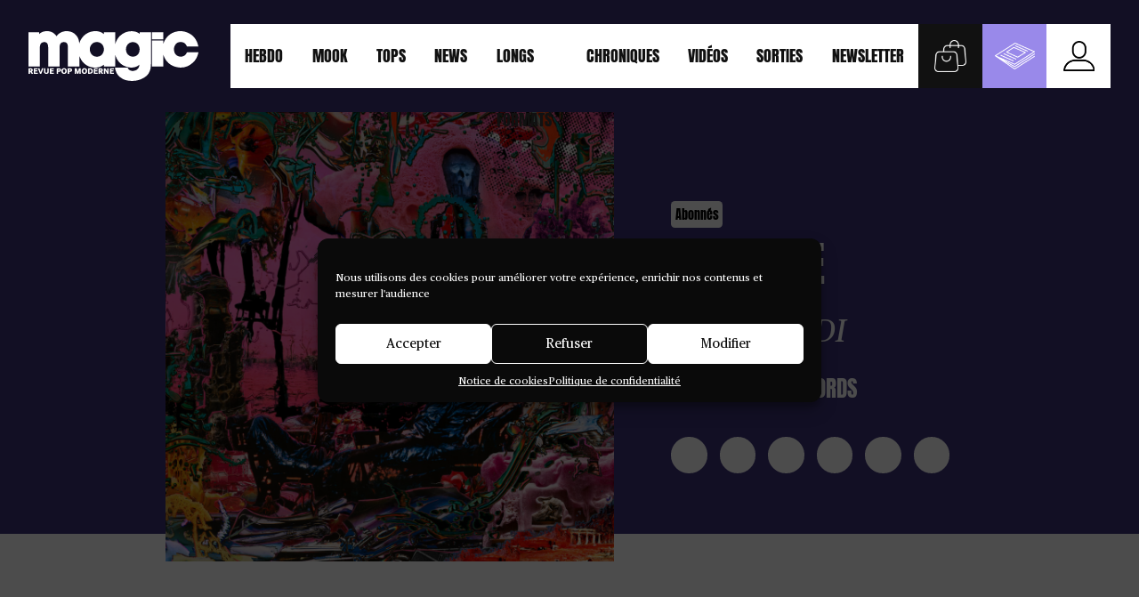

--- FILE ---
content_type: text/html; charset=UTF-8
request_url: https://www.magicrpm.com/chronique-black-midi-les-brasiers-de-limaginaire/
body_size: 29353
content:
<!doctype html>
<html lang="fr-FR">
  <head>
    <meta charset="utf-8">
    <meta http-equiv="x-ua-compatible" content="ie=edge">
<script type="text/javascript">
/* <![CDATA[ */
var gform;gform||(document.addEventListener("gform_main_scripts_loaded",function(){gform.scriptsLoaded=!0}),document.addEventListener("gform/theme/scripts_loaded",function(){gform.themeScriptsLoaded=!0}),window.addEventListener("DOMContentLoaded",function(){gform.domLoaded=!0}),gform={domLoaded:!1,scriptsLoaded:!1,themeScriptsLoaded:!1,isFormEditor:()=>"function"==typeof InitializeEditor,callIfLoaded:function(o){return!(!gform.domLoaded||!gform.scriptsLoaded||!gform.themeScriptsLoaded&&!gform.isFormEditor()||(gform.isFormEditor()&&console.warn("The use of gform.initializeOnLoaded() is deprecated in the form editor context and will be removed in Gravity Forms 3.1."),o(),0))},initializeOnLoaded:function(o){gform.callIfLoaded(o)||(document.addEventListener("gform_main_scripts_loaded",()=>{gform.scriptsLoaded=!0,gform.callIfLoaded(o)}),document.addEventListener("gform/theme/scripts_loaded",()=>{gform.themeScriptsLoaded=!0,gform.callIfLoaded(o)}),window.addEventListener("DOMContentLoaded",()=>{gform.domLoaded=!0,gform.callIfLoaded(o)}))},hooks:{action:{},filter:{}},addAction:function(o,r,e,t){gform.addHook("action",o,r,e,t)},addFilter:function(o,r,e,t){gform.addHook("filter",o,r,e,t)},doAction:function(o){gform.doHook("action",o,arguments)},applyFilters:function(o){return gform.doHook("filter",o,arguments)},removeAction:function(o,r){gform.removeHook("action",o,r)},removeFilter:function(o,r,e){gform.removeHook("filter",o,r,e)},addHook:function(o,r,e,t,n){null==gform.hooks[o][r]&&(gform.hooks[o][r]=[]);var d=gform.hooks[o][r];null==n&&(n=r+"_"+d.length),gform.hooks[o][r].push({tag:n,callable:e,priority:t=null==t?10:t})},doHook:function(r,o,e){var t;if(e=Array.prototype.slice.call(e,1),null!=gform.hooks[r][o]&&((o=gform.hooks[r][o]).sort(function(o,r){return o.priority-r.priority}),o.forEach(function(o){"function"!=typeof(t=o.callable)&&(t=window[t]),"action"==r?t.apply(null,e):e[0]=t.apply(null,e)})),"filter"==r)return e[0]},removeHook:function(o,r,t,n){var e;null!=gform.hooks[o][r]&&(e=(e=gform.hooks[o][r]).filter(function(o,r,e){return!!(null!=n&&n!=o.tag||null!=t&&t!=o.priority)}),gform.hooks[o][r]=e)}});
/* ]]> */
</script>

    <meta name="viewport" content="width=device-width, initial-scale=1, shrink-to-fit=no">
    <title>Chronique : black midi, les brasiers de l&rsquo;imaginaire &#x2d; Magic RPM</title>
	<style>img:is([sizes="auto" i], [sizes^="auto," i]) { contain-intrinsic-size: 3000px 1500px }</style>
	<meta name="robots" content="noarchive,max-snippet:-1,max-image-preview:standard,max-video-preview:-1" />
<link rel="canonical" href="https://www.magicrpm.com/chronique-black-midi-les-brasiers-de-limaginaire/" />
<link rel="shortlink" href="https://www.magicrpm.com/?p=1107255" />
<meta name="description" content="Le troisième album du trio math rock londonien black midi est la plus fourmillante de ses créatures. Et l&rsquo;un des meilleurs disques à paraître au cœur de l&rsquo;été." />
<meta name="theme-color" content="#0c0c0c" />
<meta property="og:type" content="article" />
<meta property="og:locale" content="fr_FR" />
<meta property="og:site_name" content="Magic RPM" />
<meta property="og:title" content="Chronique : black midi, les brasiers de l&rsquo;imaginaire &#x2d; Magic RPM" />
<meta property="og:description" content="Le troisième album du trio math rock londonien black midi est la plus fourmillante de ses créatures. Et l&rsquo;un des meilleurs disques à paraître au cœur de l&rsquo;été." />
<meta property="og:url" content="https://www.magicrpm.com/chronique-black-midi-les-brasiers-de-limaginaire/" />
<meta property="og:image" content="https://www.magicrpm.com/app/uploads/2022/06/black-midi.jpg" />
<meta property="og:image:width" content="1200" />
<meta property="og:image:height" content="1200" />
<meta property="og:image:alt" content="black midi - Hellfire" />
<meta property="article:published_time" content="2022-07-06T14:39:35+00:00" />
<meta property="article:modified_time" content="2022-10-31T12:25:32+00:00" />
<meta property="article:publisher" content="https://www.facebook.com/magicrpm" />
<meta name="twitter:card" content="summary_large_image" />
<meta name="twitter:site" content="@magicrpm" />
<meta name="twitter:title" content="Chronique : black midi, les brasiers de l&rsquo;imaginaire &#x2d; Magic RPM" />
<meta name="twitter:description" content="Le troisième album du trio math rock londonien black midi est la plus fourmillante de ses créatures. Et l&rsquo;un des meilleurs disques à paraître au cœur de l&rsquo;été." />
<meta name="twitter:image" content="https://www.magicrpm.com/app/uploads/2022/06/black-midi.jpg" />
<meta name="twitter:image:alt" content="black midi - Hellfire" />
<meta name="google-site-verification" content="UnopaoO9ZfUwX168SSteGWzKcMlpqlONBub5qfVguas" />
<script type="application/ld+json">{"@context":"https://schema.org","@graph":[{"@type":"WebSite","@id":"https://www.magicrpm.com/#/schema/WebSite","url":"https://www.magicrpm.com/","name":"Magic RPM","alternateName":"Magic, Revue pop moderne","inLanguage":"fr-FR","potentialAction":{"@type":"SearchAction","target":{"@type":"EntryPoint","urlTemplate":"https://www.magicrpm.com/search/{search_term_string}/"},"query-input":"required name=search_term_string"},"publisher":{"@type":"Organization","@id":"https://www.magicrpm.com/#/schema/Organization","name":"Magic, Revue pop moderne","url":"https://www.magicrpm.com/","logo":{"@type":"ImageObject","url":"https://www.magicrpm.com/app/uploads/2020/05/cropped-gdneqlin-400x400-2.jpg","contentUrl":"https://www.magicrpm.com/app/uploads/2020/05/cropped-gdneqlin-400x400-2.jpg","width":512,"height":512}}},{"@type":"WebPage","@id":"https://www.magicrpm.com/chronique-black-midi-les-brasiers-de-limaginaire/","url":"https://www.magicrpm.com/chronique-black-midi-les-brasiers-de-limaginaire/","name":"Chronique : black midi, les brasiers de l&rsquo;imaginaire &#x2d; Magic RPM","description":"Le troisième album du trio math rock londonien black midi est la plus fourmillante de ses créatures. Et l&rsquo;un des meilleurs disques à paraître au cœur de l&rsquo;été.","inLanguage":"fr-FR","isPartOf":{"@id":"https://www.magicrpm.com/#/schema/WebSite"},"breadcrumb":{"@type":"BreadcrumbList","@id":"https://www.magicrpm.com/#/schema/BreadcrumbList","itemListElement":[{"@type":"ListItem","position":1,"item":"https://www.magicrpm.com/","name":"Magic RPM"},{"@type":"ListItem","position":2,"item":"https://www.magicrpm.com/rubrique/chroniques/","name":"Catégorie : Chroniques"},{"@type":"ListItem","position":3,"name":"Chronique : black midi, les brasiers de l&rsquo;imaginaire"}]},"potentialAction":{"@type":"ReadAction","target":"https://www.magicrpm.com/chronique-black-midi-les-brasiers-de-limaginaire/"},"datePublished":"2022-07-06T14:39:35+00:00","dateModified":"2022-10-31T12:25:32+00:00","author":{"@type":"Person","@id":"https://www.magicrpm.com/#/schema/Person/9ea2fd16a7d15e681996ba3682055951","name":"WILFRIED","description":"WILFRIED PARIS a rejoint Magic au d&eacute;but de l&rsquo;ann&eacute;e 2017, par un article sur le label La Saule paru dans le num&eacute;ro 202. Vous avez pu le lire sur Chronic&rsquo;art, The Drone ou encore Trois Couleurs. Il est la voix du groupe Wilfried. Cette ann&eacute;e..."}}]}</script>
<script type="application/ld+json">{"@context":"https://schema.org","@type":"Article","mainEntityOfPage":{"@type":"WebPage","@id":"https://www.magicrpm.com/chronique-black-midi-les-brasiers-de-limaginaire/"},"headline":"Chronique : black midi, les brasiers de l&rsquo;imaginaire","image":{"@type":"ImageObject","url":"https://www.magicrpm.com/app/uploads/2022/06/black-midi.jpg","width":1200,"height":1200},"datePublished":"2022-07-06T14:39:35+00:00","dateModified":"2022-10-31T12:25:32+00:00","author":{"@type":"Person","name":"WILFRIED","url":"https://www.magicrpm.com/author/wilfriedparis/"},"publisher":{"@type":"Organization","name":"Magic, Revue pop moderne","logo":{"@type":"ImageObject","url":"https://www.magicrpm.com/app/uploads/2022/01/cropped-magicrpm-114x60.jpg","width":114,"height":60}},"description":"Le troisième album du trio math rock londonien black midi est la plus fourmillante de ses créatures. Et l&rsquo;un des meilleurs disques à paraître au cœur de l&rsquo;été.","isAccessibleForFree":"False","hasPart":[{"@type":"Article","isAccessibleForFree":"False","cssSelector":".rcp_restricted"}]}</script>
<link rel='dns-prefetch' href='//cdn.usefathom.com' />
<link rel='dns-prefetch' href='//js.stripe.com' />
<script type="text/javascript">
/* <![CDATA[ */
window._wpemojiSettings = {"baseUrl":"https:\/\/s.w.org\/images\/core\/emoji\/16.0.1\/72x72\/","ext":".png","svgUrl":"https:\/\/s.w.org\/images\/core\/emoji\/16.0.1\/svg\/","svgExt":".svg","source":{"concatemoji":"https:\/\/www.magicrpm.com\/wp\/wp-includes\/js\/wp-emoji-release.min.js?ver=6.8.2"}};
/*! This file is auto-generated */
!function(s,n){var o,i,e;function c(e){try{var t={supportTests:e,timestamp:(new Date).valueOf()};sessionStorage.setItem(o,JSON.stringify(t))}catch(e){}}function p(e,t,n){e.clearRect(0,0,e.canvas.width,e.canvas.height),e.fillText(t,0,0);var t=new Uint32Array(e.getImageData(0,0,e.canvas.width,e.canvas.height).data),a=(e.clearRect(0,0,e.canvas.width,e.canvas.height),e.fillText(n,0,0),new Uint32Array(e.getImageData(0,0,e.canvas.width,e.canvas.height).data));return t.every(function(e,t){return e===a[t]})}function u(e,t){e.clearRect(0,0,e.canvas.width,e.canvas.height),e.fillText(t,0,0);for(var n=e.getImageData(16,16,1,1),a=0;a<n.data.length;a++)if(0!==n.data[a])return!1;return!0}function f(e,t,n,a){switch(t){case"flag":return n(e,"\ud83c\udff3\ufe0f\u200d\u26a7\ufe0f","\ud83c\udff3\ufe0f\u200b\u26a7\ufe0f")?!1:!n(e,"\ud83c\udde8\ud83c\uddf6","\ud83c\udde8\u200b\ud83c\uddf6")&&!n(e,"\ud83c\udff4\udb40\udc67\udb40\udc62\udb40\udc65\udb40\udc6e\udb40\udc67\udb40\udc7f","\ud83c\udff4\u200b\udb40\udc67\u200b\udb40\udc62\u200b\udb40\udc65\u200b\udb40\udc6e\u200b\udb40\udc67\u200b\udb40\udc7f");case"emoji":return!a(e,"\ud83e\udedf")}return!1}function g(e,t,n,a){var r="undefined"!=typeof WorkerGlobalScope&&self instanceof WorkerGlobalScope?new OffscreenCanvas(300,150):s.createElement("canvas"),o=r.getContext("2d",{willReadFrequently:!0}),i=(o.textBaseline="top",o.font="600 32px Arial",{});return e.forEach(function(e){i[e]=t(o,e,n,a)}),i}function t(e){var t=s.createElement("script");t.src=e,t.defer=!0,s.head.appendChild(t)}"undefined"!=typeof Promise&&(o="wpEmojiSettingsSupports",i=["flag","emoji"],n.supports={everything:!0,everythingExceptFlag:!0},e=new Promise(function(e){s.addEventListener("DOMContentLoaded",e,{once:!0})}),new Promise(function(t){var n=function(){try{var e=JSON.parse(sessionStorage.getItem(o));if("object"==typeof e&&"number"==typeof e.timestamp&&(new Date).valueOf()<e.timestamp+604800&&"object"==typeof e.supportTests)return e.supportTests}catch(e){}return null}();if(!n){if("undefined"!=typeof Worker&&"undefined"!=typeof OffscreenCanvas&&"undefined"!=typeof URL&&URL.createObjectURL&&"undefined"!=typeof Blob)try{var e="postMessage("+g.toString()+"("+[JSON.stringify(i),f.toString(),p.toString(),u.toString()].join(",")+"));",a=new Blob([e],{type:"text/javascript"}),r=new Worker(URL.createObjectURL(a),{name:"wpTestEmojiSupports"});return void(r.onmessage=function(e){c(n=e.data),r.terminate(),t(n)})}catch(e){}c(n=g(i,f,p,u))}t(n)}).then(function(e){for(var t in e)n.supports[t]=e[t],n.supports.everything=n.supports.everything&&n.supports[t],"flag"!==t&&(n.supports.everythingExceptFlag=n.supports.everythingExceptFlag&&n.supports[t]);n.supports.everythingExceptFlag=n.supports.everythingExceptFlag&&!n.supports.flag,n.DOMReady=!1,n.readyCallback=function(){n.DOMReady=!0}}).then(function(){return e}).then(function(){var e;n.supports.everything||(n.readyCallback(),(e=n.source||{}).concatemoji?t(e.concatemoji):e.wpemoji&&e.twemoji&&(t(e.twemoji),t(e.wpemoji)))}))}((window,document),window._wpemojiSettings);
/* ]]> */
</script>
<style id='wp-emoji-styles-inline-css' type='text/css'>

	img.wp-smiley, img.emoji {
		display: inline !important;
		border: none !important;
		box-shadow: none !important;
		height: 1em !important;
		width: 1em !important;
		margin: 0 0.07em !important;
		vertical-align: -0.1em !important;
		background: none !important;
		padding: 0 !important;
	}
</style>
<link rel='stylesheet' id='wp-block-library-css' href='https://www.magicrpm.com/wp/wp-includes/css/dist/block-library/style.min.css?ver=6.8.2' type='text/css' media='all' />
<style id='wp-block-library-theme-inline-css' type='text/css'>
.wp-block-audio :where(figcaption){color:#555;font-size:13px;text-align:center}.is-dark-theme .wp-block-audio :where(figcaption){color:#ffffffa6}.wp-block-audio{margin:0 0 1em}.wp-block-code{border:1px solid #ccc;border-radius:4px;font-family:Menlo,Consolas,monaco,monospace;padding:.8em 1em}.wp-block-embed :where(figcaption){color:#555;font-size:13px;text-align:center}.is-dark-theme .wp-block-embed :where(figcaption){color:#ffffffa6}.wp-block-embed{margin:0 0 1em}.blocks-gallery-caption{color:#555;font-size:13px;text-align:center}.is-dark-theme .blocks-gallery-caption{color:#ffffffa6}:root :where(.wp-block-image figcaption){color:#555;font-size:13px;text-align:center}.is-dark-theme :root :where(.wp-block-image figcaption){color:#ffffffa6}.wp-block-image{margin:0 0 1em}.wp-block-pullquote{border-bottom:4px solid;border-top:4px solid;color:currentColor;margin-bottom:1.75em}.wp-block-pullquote cite,.wp-block-pullquote footer,.wp-block-pullquote__citation{color:currentColor;font-size:.8125em;font-style:normal;text-transform:uppercase}.wp-block-quote{border-left:.25em solid;margin:0 0 1.75em;padding-left:1em}.wp-block-quote cite,.wp-block-quote footer{color:currentColor;font-size:.8125em;font-style:normal;position:relative}.wp-block-quote:where(.has-text-align-right){border-left:none;border-right:.25em solid;padding-left:0;padding-right:1em}.wp-block-quote:where(.has-text-align-center){border:none;padding-left:0}.wp-block-quote.is-large,.wp-block-quote.is-style-large,.wp-block-quote:where(.is-style-plain){border:none}.wp-block-search .wp-block-search__label{font-weight:700}.wp-block-search__button{border:1px solid #ccc;padding:.375em .625em}:where(.wp-block-group.has-background){padding:1.25em 2.375em}.wp-block-separator.has-css-opacity{opacity:.4}.wp-block-separator{border:none;border-bottom:2px solid;margin-left:auto;margin-right:auto}.wp-block-separator.has-alpha-channel-opacity{opacity:1}.wp-block-separator:not(.is-style-wide):not(.is-style-dots){width:100px}.wp-block-separator.has-background:not(.is-style-dots){border-bottom:none;height:1px}.wp-block-separator.has-background:not(.is-style-wide):not(.is-style-dots){height:2px}.wp-block-table{margin:0 0 1em}.wp-block-table td,.wp-block-table th{word-break:normal}.wp-block-table :where(figcaption){color:#555;font-size:13px;text-align:center}.is-dark-theme .wp-block-table :where(figcaption){color:#ffffffa6}.wp-block-video :where(figcaption){color:#555;font-size:13px;text-align:center}.is-dark-theme .wp-block-video :where(figcaption){color:#ffffffa6}.wp-block-video{margin:0 0 1em}:root :where(.wp-block-template-part.has-background){margin-bottom:0;margin-top:0;padding:1.25em 2.375em}
</style>
<style id='co-authors-plus-coauthors-style-inline-css' type='text/css'>
.wp-block-co-authors-plus-coauthors.is-layout-flow [class*=wp-block-co-authors-plus]{display:inline}

</style>
<style id='co-authors-plus-avatar-style-inline-css' type='text/css'>
.wp-block-co-authors-plus-avatar :where(img){height:auto;max-width:100%;vertical-align:bottom}.wp-block-co-authors-plus-coauthors.is-layout-flow .wp-block-co-authors-plus-avatar :where(img){vertical-align:middle}.wp-block-co-authors-plus-avatar:is(.alignleft,.alignright){display:table}.wp-block-co-authors-plus-avatar.aligncenter{display:table;margin-inline:auto}

</style>
<style id='co-authors-plus-image-style-inline-css' type='text/css'>
.wp-block-co-authors-plus-image{margin-bottom:0}.wp-block-co-authors-plus-image :where(img){height:auto;max-width:100%;vertical-align:bottom}.wp-block-co-authors-plus-coauthors.is-layout-flow .wp-block-co-authors-plus-image :where(img){vertical-align:middle}.wp-block-co-authors-plus-image:is(.alignfull,.alignwide) :where(img){width:100%}.wp-block-co-authors-plus-image:is(.alignleft,.alignright){display:table}.wp-block-co-authors-plus-image.aligncenter{display:table;margin-inline:auto}

</style>
<style id='safe-svg-svg-icon-style-inline-css' type='text/css'>
.safe-svg-cover{text-align:center}.safe-svg-cover .safe-svg-inside{display:inline-block;max-width:100%}.safe-svg-cover svg{fill:currentColor;height:100%;max-height:100%;max-width:100%;width:100%}

</style>
<style id='restrict-content-pro-content-upgrade-redirect-style-inline-css' type='text/css'>
.wp-block-restrict-content-pro-content-upgrade-redirect .wp-block-button__width-25{width:calc(25% - .5rem)}.wp-block-restrict-content-pro-content-upgrade-redirect .wp-block-button__width-25 .wp-block-button__link{width:100%}.wp-block-restrict-content-pro-content-upgrade-redirect .wp-block-button__width-50{width:calc(50% - .5rem)}.wp-block-restrict-content-pro-content-upgrade-redirect .wp-block-button__width-50 .wp-block-button__link{width:100%}.wp-block-restrict-content-pro-content-upgrade-redirect .wp-block-button__width-75{width:calc(75% - .5rem)}.wp-block-restrict-content-pro-content-upgrade-redirect .wp-block-button__width-75 .wp-block-button__link{width:100%}.wp-block-restrict-content-pro-content-upgrade-redirect .wp-block-button__width-100{margin-right:0;width:100%}.wp-block-restrict-content-pro-content-upgrade-redirect .wp-block-button__width-100 .wp-block-button__link{width:100%}

</style>
<style id='global-styles-inline-css' type='text/css'>
:root{--wp--preset--aspect-ratio--square: 1;--wp--preset--aspect-ratio--4-3: 4/3;--wp--preset--aspect-ratio--3-4: 3/4;--wp--preset--aspect-ratio--3-2: 3/2;--wp--preset--aspect-ratio--2-3: 2/3;--wp--preset--aspect-ratio--16-9: 16/9;--wp--preset--aspect-ratio--9-16: 9/16;--wp--preset--color--black: #000000;--wp--preset--color--cyan-bluish-gray: #abb8c3;--wp--preset--color--white: #ffffff;--wp--preset--color--pale-pink: #f78da7;--wp--preset--color--vivid-red: #cf2e2e;--wp--preset--color--luminous-vivid-orange: #ff6900;--wp--preset--color--luminous-vivid-amber: #fcb900;--wp--preset--color--light-green-cyan: #7bdcb5;--wp--preset--color--vivid-green-cyan: #00d084;--wp--preset--color--pale-cyan-blue: #8ed1fc;--wp--preset--color--vivid-cyan-blue: #0693e3;--wp--preset--color--vivid-purple: #9b51e0;--wp--preset--gradient--vivid-cyan-blue-to-vivid-purple: linear-gradient(135deg,rgba(6,147,227,1) 0%,rgb(155,81,224) 100%);--wp--preset--gradient--light-green-cyan-to-vivid-green-cyan: linear-gradient(135deg,rgb(122,220,180) 0%,rgb(0,208,130) 100%);--wp--preset--gradient--luminous-vivid-amber-to-luminous-vivid-orange: linear-gradient(135deg,rgba(252,185,0,1) 0%,rgba(255,105,0,1) 100%);--wp--preset--gradient--luminous-vivid-orange-to-vivid-red: linear-gradient(135deg,rgba(255,105,0,1) 0%,rgb(207,46,46) 100%);--wp--preset--gradient--very-light-gray-to-cyan-bluish-gray: linear-gradient(135deg,rgb(238,238,238) 0%,rgb(169,184,195) 100%);--wp--preset--gradient--cool-to-warm-spectrum: linear-gradient(135deg,rgb(74,234,220) 0%,rgb(151,120,209) 20%,rgb(207,42,186) 40%,rgb(238,44,130) 60%,rgb(251,105,98) 80%,rgb(254,248,76) 100%);--wp--preset--gradient--blush-light-purple: linear-gradient(135deg,rgb(255,206,236) 0%,rgb(152,150,240) 100%);--wp--preset--gradient--blush-bordeaux: linear-gradient(135deg,rgb(254,205,165) 0%,rgb(254,45,45) 50%,rgb(107,0,62) 100%);--wp--preset--gradient--luminous-dusk: linear-gradient(135deg,rgb(255,203,112) 0%,rgb(199,81,192) 50%,rgb(65,88,208) 100%);--wp--preset--gradient--pale-ocean: linear-gradient(135deg,rgb(255,245,203) 0%,rgb(182,227,212) 50%,rgb(51,167,181) 100%);--wp--preset--gradient--electric-grass: linear-gradient(135deg,rgb(202,248,128) 0%,rgb(113,206,126) 100%);--wp--preset--gradient--midnight: linear-gradient(135deg,rgb(2,3,129) 0%,rgb(40,116,252) 100%);--wp--preset--font-size--small: 13px;--wp--preset--font-size--medium: 20px;--wp--preset--font-size--large: 36px;--wp--preset--font-size--x-large: 42px;--wp--preset--spacing--20: 0.44rem;--wp--preset--spacing--30: 0.67rem;--wp--preset--spacing--40: 1rem;--wp--preset--spacing--50: 1.5rem;--wp--preset--spacing--60: 2.25rem;--wp--preset--spacing--70: 3.38rem;--wp--preset--spacing--80: 5.06rem;--wp--preset--shadow--natural: 6px 6px 9px rgba(0, 0, 0, 0.2);--wp--preset--shadow--deep: 12px 12px 50px rgba(0, 0, 0, 0.4);--wp--preset--shadow--sharp: 6px 6px 0px rgba(0, 0, 0, 0.2);--wp--preset--shadow--outlined: 6px 6px 0px -3px rgba(255, 255, 255, 1), 6px 6px rgba(0, 0, 0, 1);--wp--preset--shadow--crisp: 6px 6px 0px rgba(0, 0, 0, 1);}:where(body) { margin: 0; }.wp-site-blocks > .alignleft { float: left; margin-right: 2em; }.wp-site-blocks > .alignright { float: right; margin-left: 2em; }.wp-site-blocks > .aligncenter { justify-content: center; margin-left: auto; margin-right: auto; }:where(.is-layout-flex){gap: 0.5em;}:where(.is-layout-grid){gap: 0.5em;}.is-layout-flow > .alignleft{float: left;margin-inline-start: 0;margin-inline-end: 2em;}.is-layout-flow > .alignright{float: right;margin-inline-start: 2em;margin-inline-end: 0;}.is-layout-flow > .aligncenter{margin-left: auto !important;margin-right: auto !important;}.is-layout-constrained > .alignleft{float: left;margin-inline-start: 0;margin-inline-end: 2em;}.is-layout-constrained > .alignright{float: right;margin-inline-start: 2em;margin-inline-end: 0;}.is-layout-constrained > .aligncenter{margin-left: auto !important;margin-right: auto !important;}.is-layout-constrained > :where(:not(.alignleft):not(.alignright):not(.alignfull)){margin-left: auto !important;margin-right: auto !important;}body .is-layout-flex{display: flex;}.is-layout-flex{flex-wrap: wrap;align-items: center;}.is-layout-flex > :is(*, div){margin: 0;}body .is-layout-grid{display: grid;}.is-layout-grid > :is(*, div){margin: 0;}body{padding-top: 0px;padding-right: 0px;padding-bottom: 0px;padding-left: 0px;}a:where(:not(.wp-element-button)){text-decoration: underline;}:root :where(.wp-element-button, .wp-block-button__link){background-color: #32373c;border-width: 0;color: #fff;font-family: inherit;font-size: inherit;line-height: inherit;padding: calc(0.667em + 2px) calc(1.333em + 2px);text-decoration: none;}.has-black-color{color: var(--wp--preset--color--black) !important;}.has-cyan-bluish-gray-color{color: var(--wp--preset--color--cyan-bluish-gray) !important;}.has-white-color{color: var(--wp--preset--color--white) !important;}.has-pale-pink-color{color: var(--wp--preset--color--pale-pink) !important;}.has-vivid-red-color{color: var(--wp--preset--color--vivid-red) !important;}.has-luminous-vivid-orange-color{color: var(--wp--preset--color--luminous-vivid-orange) !important;}.has-luminous-vivid-amber-color{color: var(--wp--preset--color--luminous-vivid-amber) !important;}.has-light-green-cyan-color{color: var(--wp--preset--color--light-green-cyan) !important;}.has-vivid-green-cyan-color{color: var(--wp--preset--color--vivid-green-cyan) !important;}.has-pale-cyan-blue-color{color: var(--wp--preset--color--pale-cyan-blue) !important;}.has-vivid-cyan-blue-color{color: var(--wp--preset--color--vivid-cyan-blue) !important;}.has-vivid-purple-color{color: var(--wp--preset--color--vivid-purple) !important;}.has-black-background-color{background-color: var(--wp--preset--color--black) !important;}.has-cyan-bluish-gray-background-color{background-color: var(--wp--preset--color--cyan-bluish-gray) !important;}.has-white-background-color{background-color: var(--wp--preset--color--white) !important;}.has-pale-pink-background-color{background-color: var(--wp--preset--color--pale-pink) !important;}.has-vivid-red-background-color{background-color: var(--wp--preset--color--vivid-red) !important;}.has-luminous-vivid-orange-background-color{background-color: var(--wp--preset--color--luminous-vivid-orange) !important;}.has-luminous-vivid-amber-background-color{background-color: var(--wp--preset--color--luminous-vivid-amber) !important;}.has-light-green-cyan-background-color{background-color: var(--wp--preset--color--light-green-cyan) !important;}.has-vivid-green-cyan-background-color{background-color: var(--wp--preset--color--vivid-green-cyan) !important;}.has-pale-cyan-blue-background-color{background-color: var(--wp--preset--color--pale-cyan-blue) !important;}.has-vivid-cyan-blue-background-color{background-color: var(--wp--preset--color--vivid-cyan-blue) !important;}.has-vivid-purple-background-color{background-color: var(--wp--preset--color--vivid-purple) !important;}.has-black-border-color{border-color: var(--wp--preset--color--black) !important;}.has-cyan-bluish-gray-border-color{border-color: var(--wp--preset--color--cyan-bluish-gray) !important;}.has-white-border-color{border-color: var(--wp--preset--color--white) !important;}.has-pale-pink-border-color{border-color: var(--wp--preset--color--pale-pink) !important;}.has-vivid-red-border-color{border-color: var(--wp--preset--color--vivid-red) !important;}.has-luminous-vivid-orange-border-color{border-color: var(--wp--preset--color--luminous-vivid-orange) !important;}.has-luminous-vivid-amber-border-color{border-color: var(--wp--preset--color--luminous-vivid-amber) !important;}.has-light-green-cyan-border-color{border-color: var(--wp--preset--color--light-green-cyan) !important;}.has-vivid-green-cyan-border-color{border-color: var(--wp--preset--color--vivid-green-cyan) !important;}.has-pale-cyan-blue-border-color{border-color: var(--wp--preset--color--pale-cyan-blue) !important;}.has-vivid-cyan-blue-border-color{border-color: var(--wp--preset--color--vivid-cyan-blue) !important;}.has-vivid-purple-border-color{border-color: var(--wp--preset--color--vivid-purple) !important;}.has-vivid-cyan-blue-to-vivid-purple-gradient-background{background: var(--wp--preset--gradient--vivid-cyan-blue-to-vivid-purple) !important;}.has-light-green-cyan-to-vivid-green-cyan-gradient-background{background: var(--wp--preset--gradient--light-green-cyan-to-vivid-green-cyan) !important;}.has-luminous-vivid-amber-to-luminous-vivid-orange-gradient-background{background: var(--wp--preset--gradient--luminous-vivid-amber-to-luminous-vivid-orange) !important;}.has-luminous-vivid-orange-to-vivid-red-gradient-background{background: var(--wp--preset--gradient--luminous-vivid-orange-to-vivid-red) !important;}.has-very-light-gray-to-cyan-bluish-gray-gradient-background{background: var(--wp--preset--gradient--very-light-gray-to-cyan-bluish-gray) !important;}.has-cool-to-warm-spectrum-gradient-background{background: var(--wp--preset--gradient--cool-to-warm-spectrum) !important;}.has-blush-light-purple-gradient-background{background: var(--wp--preset--gradient--blush-light-purple) !important;}.has-blush-bordeaux-gradient-background{background: var(--wp--preset--gradient--blush-bordeaux) !important;}.has-luminous-dusk-gradient-background{background: var(--wp--preset--gradient--luminous-dusk) !important;}.has-pale-ocean-gradient-background{background: var(--wp--preset--gradient--pale-ocean) !important;}.has-electric-grass-gradient-background{background: var(--wp--preset--gradient--electric-grass) !important;}.has-midnight-gradient-background{background: var(--wp--preset--gradient--midnight) !important;}.has-small-font-size{font-size: var(--wp--preset--font-size--small) !important;}.has-medium-font-size{font-size: var(--wp--preset--font-size--medium) !important;}.has-large-font-size{font-size: var(--wp--preset--font-size--large) !important;}.has-x-large-font-size{font-size: var(--wp--preset--font-size--x-large) !important;}
:where(.wp-block-post-template.is-layout-flex){gap: 1.25em;}:where(.wp-block-post-template.is-layout-grid){gap: 1.25em;}
:where(.wp-block-columns.is-layout-flex){gap: 2em;}:where(.wp-block-columns.is-layout-grid){gap: 2em;}
:root :where(.wp-block-pullquote){font-size: 1.5em;line-height: 1.6;}
</style>
<link rel='stylesheet' id='cmplz-general-css' href='https://www.magicrpm.com/app/plugins/complianz-gdpr/assets/css/cookieblocker.min.css?ver=6.5.6' type='text/css' media='all' />
<link rel='stylesheet' id='sage/main.css-css' href='https://www.magicrpm.com/app/themes/magicrpm/dist/styles/main.css' type='text/css' media='all' />
<script type="text/javascript" src="https://cdn.usefathom.com/script.js" id="fathom-snippet-js" defer="defer" data-wp-strategy="defer" data-site="GMFIBRXF"   data-no-minify></script>
<script type="text/javascript" src="https://js.stripe.com/v3/?ver=3" id="stripe-js-v3-js"></script>
<script type="text/javascript" id="rcp-stripe-js-extra">
/* <![CDATA[ */
var rcpStripe = {"keys":{"publishable":"pk_live_51K9r1sJZqQxeE27lQRorq4HEcZpFT5PpE5TuBfby9RKlB4Z2g8ywn6G9t0xoWXzssV1afbchgUzZzod09Lcj0DFl00DxTliJ8V"},"errors":{"api_key_expired":"Payment gateway connection error.","card_declined":"The card has been declined.","email_invalid":"Invalid email address. Please enter a valid email address and try again.","expired_card":"This card has expired. Please try again with a different payment method.","incorrect_address":"The supplied billing address is incorrect. Please check the card's address or try again with a different card.","incorrect_cvc":"The card's security code is incorrect. Please check the security code or try again with a different card.","incorrect_number":"The card number is incorrect. Please check the card number or try again with a different card.","invalid_number":"The card number is incorrect. Please check the card number or try again with a different card.","incorrect_zip":"The card's postal code is incorrect. Please check the postal code or try again with a different card.","postal_code_invalid":"The card's postal code is incorrect. Please check the postal code or try again with a different card.","invalid_cvc":"The card's security code is invalid. Please check the security code or try again with a different card.","invalid_expiry_month":"The card's expiration month is incorrect.","invalid_expiry_year":"The card's expiration year is incorrect.","payment_intent_authentication_failure":"Authentication failure.","payment_intent_incompatible_payment_method":"This payment method is invalid.","payment_intent_payment_attempt_failed":"Payment attempt failed.","setup_intent_authentication_failure":"Setup attempt failed."},"formatting":{"currencyMultiplier":100},"elementsConfig":null};
/* ]]> */
</script>
<script type="text/javascript" src="https://www.magicrpm.com/app/plugins/restrict-content-pro/core/includes/gateways/stripe/js/stripe.min.js?ver=3.5.45" id="rcp-stripe-js"></script>
<script type="text/javascript" src="https://www.magicrpm.com/wp/wp-includes/js/jquery/jquery.min.js?ver=3.7.1" id="jquery-core-js"></script>
<script type="text/javascript" src="https://www.magicrpm.com/wp/wp-includes/js/jquery/jquery-migrate.min.js?ver=3.4.1" id="jquery-migrate-js"></script>
<script type="text/javascript" src="https://www.magicrpm.com/app/plugins/restrict-content-pro/core/includes/gateways/stripe/js/register.min.js?ver=3.5.45" id="rcp-stripe-register-js"></script>
<link rel="https://api.w.org/" href="https://www.magicrpm.com/wp-json/" /><link rel="alternate" title="JSON" type="application/json" href="https://www.magicrpm.com/wp-json/wp/v2/posts/1107255" /><link rel="EditURI" type="application/rsd+xml" title="RSD" href="https://www.magicrpm.com/wp/xmlrpc.php?rsd" />
<link rel="alternate" title="oEmbed (JSON)" type="application/json+oembed" href="https://www.magicrpm.com/wp-json/oembed/1.0/embed?url=https%3A%2F%2Fwww.magicrpm.com%2Fchronique-black-midi-les-brasiers-de-limaginaire%2F" />
<link rel="alternate" title="oEmbed (XML)" type="text/xml+oembed" href="https://www.magicrpm.com/wp-json/oembed/1.0/embed?url=https%3A%2F%2Fwww.magicrpm.com%2Fchronique-black-midi-les-brasiers-de-limaginaire%2F&#038;format=xml" />
<style>.cmplz-hidden{display:none!important;}</style><link rel="icon" href="https://www.magicrpm.com/app/uploads/2020/05/cropped-gdneqlin-400x400-2-60x60.jpg" sizes="32x32" />
<link rel="icon" href="https://www.magicrpm.com/app/uploads/2020/05/cropped-gdneqlin-400x400-2-500x500.jpg" sizes="192x192" />
<link rel="apple-touch-icon" href="https://www.magicrpm.com/app/uploads/2020/05/cropped-gdneqlin-400x400-2-500x500.jpg" />
<meta name="msapplication-TileImage" content="https://www.magicrpm.com/app/uploads/2020/05/cropped-gdneqlin-400x400-2-500x500.jpg" />
		<style type="text/css" id="wp-custom-css">
			
.newsletter-form__content { position:relative}
	
.template-resubscribe-gf .toggle-monthly-yearly, .nav__social-medias {
	display: none;
}
.ginput_full {
	width: 100%;
}
#rcp_password_form {
	margin-top: 12rem;
}
#gform_wrapper_2 { z-index: 99999999!important}

.article__content iframe {
	  width: fit-content !important;
    text-align: center;
    margin: auto;
    display: block;
}
@media only screen and (min-width: 900px) {
.author .posts-list--masonry .posts-list__item {
 max-width: 100%;
}
}

.current-magazine__image, .article--single.article--longs-formats .article__author-avatar,
.stacked-cover__image, .album__cover-image, .all-magazines .cover__image {
	height: auto;
}
.single .posts-list__list {
	display: flex;
	flex-wrap: wrap;
}
.single .longform .preview--longs-formats {
	    max-width: 70vw;
    margin: auto;
}
.archive.category-tops .category__header-grid .grid__element--infos-post-1 .post__link:after, .archive.category-tops .category__header-grid .grid__element--infos-post-1 .post__link:before {
	background-image: url([data-uri]) }
.current-magazine--home {
	background-color: transparent!important;
}

.cc-window {
transition: none!important;
}

.cmplz-status-deny.wp-embed-responsive .wp-block-embed.wp-embed-aspect-16-9 .wp-block-embed__wrapper:before {
	padding-top: 0!important;
}
.cmplz-status-deny.wp-embed-responsive .wp-block-embed.wp-embed-aspect-9-16 .wp-block-embed__wrapper:before {
	padding-top: 0 !important;
}
.cmplz-cookiebanner 
{
	z-index: 999999;
}

@media only screen and (min-width: 900px) {
	
	
.article--single.article--longs-formats .article__title {
	font-size: 2.3em;
}

	
.article--single.article--longs-formats .article__content .wp-block-embed {
    margin: 0 auto 2rem;
    max-width: 50vw;
}
}		</style>
		  </head>
  <body data-cmplz=1 class="wp-singular post-template-default single single-post postid-1107255 single-format-standard wp-embed-responsive wp-theme-magicrpmresources chronique-black-midi-les-brasiers-de-limaginaire app-data index-data singular-data single-data single-post-data single-post-chronique-black-midi-les-brasiers-de-limaginaire-data">
        <header class="nav nav--post nav--chroniques " role="banner">
  <div class="nav__container">
    <div class="nav__logo-social-medias">
                    <div class="nav__logo">
                <a class="nav__logo-link" href="https://www.magicrpm.com/">
                    <svg alt="Magic RPM" version="1.1" class="nav__logo-image" xmlns="http://www.w3.org/2000/svg" xmlns:xlink="http://www.w3.org/1999/xlink" x="0px" y="0px"
	 viewBox="0 0 824 238" style="enable-background:new 0 0 824 238;" xml:space="preserve">
<path d="M318.75,0c3.75,0,7.5,0,11.25,0c1.75,0.24,3.51,0.48,5.26,0.72c11.14,1.56,21.17,5.64,29.7,13.13
	c0.19,0.17,0.42,0.28,0.81,0.53c0-3.16,0-6.1,0-9.04c18.41,0,36.71,0,55.14,0c0,18.44,0,36.79,0,55.14c0.35-0.33,0.49-0.7,0.6-1.07
	c4.19-14.24,11.33-26.76,22.24-36.87c19.42-17.99,42.42-24.98,68.58-21.25c9.5,1.35,18.19,4.94,25.73,11.04
	c0.24,0.19,0.52,0.32,0.93,0.58c0-2.64,0-5.09,0-7.57c18.39,0,36.69,0,55.05,0c0,0.55,0,1.01,0,1.46c0,47.96,0.02,95.91-0.01,143.87
	c-0.01,9.33-0.49,18.65-2.29,27.84c-1.56,7.94-4.12,15.52-8.59,22.34c-5.68,8.65-13.17,15.43-21.9,20.87
	c-17.26,10.76-36.25,15.55-56.45,16.07c-0.69,0.02-1.37,0.13-2.06,0.2c-0.42,0-0.83,0-1.25,0c-0.31-0.07-0.63-0.18-0.94-0.2
	c-4.36-0.27-8.74-0.35-13.08-0.82c-11.23-1.21-21.99-4.14-31.96-9.55c-16.68-9.05-28.2-22.44-33.58-40.79
	c-1.13-3.84-1.62-7.87-2.45-12.02c0.89,0,1.41,0,1.94,0c19.37,0,38.75,0.02,58.12-0.03c1.34,0,1.97,0.41,2.44,1.63
	c2.6,6.73,7.62,10.73,14.48,12.58c4.36,1.18,8.78,1.39,13.25,0.93c5.94-0.61,11.49-2.31,16.33-5.95c6.2-4.67,9.49-11.11,11.18-18.51
	c0.36-1.58,0.59-3.19,0.88-4.78c-0.48,0.06-0.67,0.22-0.85,0.38c-5.44,4.82-11.68,8.23-18.6,10.38
	c-11.04,3.43-22.29,3.57-33.48,1.38c-31.18-6.12-52.11-24.31-62.78-54.26c-0.45-1.27-0.84-2.56-1.25-3.84
	c-0.09,0.01-0.18,0.02-0.27,0.04c0,18.09,0,36.18,0,54.3c-18.47,0-36.77,0-55.23,0c0-2.92,0-5.76,0-8.81
	c-6.08,5.48-12.97,8.95-20.52,11.2c-9.84,2.93-19.86,3.53-30.04,2.53c-10.43-1.03-20.37-3.73-29.64-8.65
	c-16.86-8.97-28.53-22.64-35.94-40.1c-1.05-2.46-1.92-5-2.87-7.51c-0.06,0.01-0.11,0.01-0.17,0.02c0,17.09,0,34.18,0,51.33
	c-18.42,0-36.73,0-55.19,0c0-0.6,0-1.13,0-1.66c0-29.41,0.01-58.83-0.01-88.24c0-4.67-0.32-9.32-1.55-13.86
	c-1.75-6.47-5.53-11.03-12.36-12.23c-2.91-0.51-5.98-0.56-8.94-0.33c-8.16,0.63-13.6,5.24-15.96,13.08
	c-1.31,4.35-1.66,8.83-1.67,13.34c-0.03,29.41-0.02,58.83-0.02,88.24c0,0.53,0,1.06,0,1.64c-18.44,0-36.74,0-55.17,0
	c0-0.66,0-1.24,0-1.81c0-29.66,0.01-59.33-0.01-88.99c0-4.67-0.42-9.32-1.87-13.8c-1.56-4.8-4.21-8.78-9.15-10.55
	c-6.49-2.33-12.97-1.94-19.1,1.24c-4.87,2.52-7.32,6.98-8.74,12.09c-1.3,4.7-1.61,9.52-1.61,14.35
	c-0.02,28.58-0.01,57.16-0.01,85.74c0,0.57,0,1.14,0,1.83c-0.65,0-1.14,0-1.63,0c-17.29,0-34.58,0-51.87,0
	c-0.54,0-1.08,0.03-1.62,0.04C0,114.42,0,59.83,0,5.25c17.3,0,34.61,0,52.08,0c0,2.82,0,5.53,0,8.34c0.28-0.17,0.4-0.21,0.49-0.3
	C60.33,5.91,69.76,2.14,80.23,0.68C81.9,0.45,83.58,0.23,85.25,0c3.42,0,6.83,0,10.25,0c0.27,0.07,0.54,0.19,0.82,0.22
	c15.84,1.46,28.4,8.72,37.86,21.44c0.54,0.72,1.06,1.45,1.64,2.26c0.44-0.53,0.78-0.95,1.12-1.37
	c9.56-11.56,21.57-18.98,36.43-21.59c2.12-0.37,4.25-0.64,6.38-0.95c3.33,0,6.67,0,10,0c0.27,0.07,0.54,0.17,0.82,0.21
	c2.6,0.35,5.22,0.57,7.78,1.06C210.5,3.58,221.02,8.89,229.59,18c9.01,9.58,14.49,20.7,15.72,33.85c0.21,2.28,0.48,4.56,0.72,6.84
	c0.28-0.3,0.38-0.6,0.48-0.91c4.49-14.02,11.83-26.27,22.63-36.35c12.43-11.6,27.13-18.43,43.97-20.71
	C314.98,0.46,316.87,0.24,318.75,0z M331.11,52.04c-0.42,0-0.83-0.02-1.25,0c-0.83,0.05-1.66,0.12-2.49,0.19
	c-6.51,0.57-12.37,2.78-17.48,6.93c-9.7,7.88-15.81,24.64-10.8,38.96c3.17,9.08,8.4,16.41,17.21,20.76
	c5.96,2.95,12.33,3.65,18.86,3.08c8.95-0.77,16.61-4.26,22.18-11.47c6.54-8.47,9.36-18.11,7.94-28.8
	c-1.07-8.05-4.42-15.05-10.35-20.68C348.27,54.69,340.14,52.16,331.11,52.04z M538.96,87.46c-0.08-1.28-0.11-2.78-0.27-4.27
	c-0.16-1.49-0.41-2.97-0.7-4.44c-3.29-16.48-17.04-27.28-33.82-26.35c-12.08,0.67-21.14,6.47-27.11,16.95
	c-4.02,7.06-5,14.75-3.97,22.72c0.94,7.24,3.58,13.78,8.59,19.17c7.43,8,16.69,11.44,27.54,10.45c7.16-0.66,13.6-3.18,18.97-8.05
	C535.84,106.69,538.79,97.74,538.96,87.46z"/>
<path d="M730.25,0c3.92,0,7.83,0,11.75,0c0.27,0.07,0.54,0.19,0.82,0.21c5.46,0.36,10.86,1.12,16.12,2.58
	c30.83,8.52,51.7,27.65,61.62,58.26c1.33,4.09,2.09,8.37,3.14,12.63c-0.5,0.06-0.74,0.11-0.98,0.11c-17.79,0-35.58,0.01-53.37-0.03
	c-0.43,0-1.04-0.44-1.27-0.84c-0.76-1.33-1.34-2.77-2.08-4.12c-3.49-6.44-8.22-11.59-15.14-14.43c-4.51-1.85-9.25-2.32-14.07-2.37
	c-10.84-0.11-19.41,4.25-25.28,13.38c-6.31,9.82-7.46,20.6-4.85,31.8c1.99,8.58,6.6,15.49,14.23,20.14
	c6.67,4.07,13.98,5.11,21.63,4.28c7.22-0.78,13.43-3.65,18.47-8.95c2.89-3.05,5.14-6.54,6.99-10.29c0.43-0.86,0.93-1.14,1.9-1.14
	c18.04,0.03,36.08,0.03,54.12,0.03c0,0.25,0,0.5,0,0.75c-0.34,1.23-0.72,2.45-1.01,3.69c-3.98,17.17-12.09,32.09-25,44.08
	c-22,20.41-48.17,28.17-77.5,22.5c-32.77-6.34-54.76-26.02-66.05-57.51c-0.14-0.39-0.31-0.77-0.47-1.15
	c-0.09,0.02-0.17,0.05-0.26,0.07c0,18.39,0,36.78,0,55.21c-18.39,0-36.66,0-55.01,0c0-41.53,0-83.01,0-124.52
	c18.38,0,36.69,0,55.07,0c0,5.19,0,10.29,0,15.4c0.35-0.37,0.5-0.78,0.67-1.18c2.01-4.69,3.63-9.61,6.11-14.04
	c14.1-25.12,35.55-39.67,64.05-43.83C726.49,0.45,728.37,0.24,730.25,0z"/>
<path d="M0,177.5c4.53,0.08,9.08-0.09,13.58,0.32c5.48,0.49,8.52,5.15,7.18,10.36c-0.5,1.94-1.72,3.28-3.4,4.27
	c-0.35,0.21-0.72,0.39-1.12,0.61c2.1,3.48,4.16,6.89,6.39,10.58c-0.88,0-1.55,0-2.22,0c-0.79,0-1.61-0.13-2.37,0.02
	c-2.74,0.55-4.28-0.64-5.27-3.13c-0.67-1.68-1.84-3.17-2.58-4.83c-0.65-1.47-1.62-1.83-3.18-1.44c0,3.02,0,6.08,0,9.5
	c-2.42,0-4.72,0-7.02,0C0,195,0,186.25,0,177.5z M7.02,189.02c1.77-0.19,3.39-0.24,4.96-0.57c1.35-0.28,2.01-1.43,1.97-2.82
	c-0.05-1.39-0.78-2.49-2.14-2.69c-1.57-0.24-3.18-0.21-4.79-0.29C7.02,184.84,7.02,186.78,7.02,189.02z"/>
<path d="M247.06,187.48c-0.93,3-1.86,5.99-2.8,8.99c-0.65,2.1-1.34,4.2-1.94,6.32c-0.19,0.65-0.48,0.86-1.13,0.85
	c-1.46-0.03-2.92-0.05-4.37,0.01c-0.8,0.03-1.15-0.22-1.38-1.02c-1.44-4.86-2.94-9.71-4.43-14.56c-0.09-0.31-0.2-0.61-0.49-0.91
	c0,5.45,0,10.89,0,16.39c-2.16,0-4.18,0-6.26,0c0-8.69,0-17.3,0-26.09c2.23,0,4.42,0,6.61,0c2.82,0,2.82,0,3.61,2.67
	c1.41,4.74,2.82,9.48,4.24,14.22c0.07,0.23,0.16,0.45,0.36,0.99c0.86-2.93,1.64-5.56,2.41-8.19c0.85-2.91,1.71-5.82,2.54-8.74
	c0.2-0.7,0.5-0.99,1.28-0.98c2.74,0.05,5.49,0.02,8.32,0.02c0,8.74,0,17.37,0,26.09c-2.06,0-4.08,0-6.22,0c0-5.38,0-10.69,0-16
	C247.29,187.52,247.17,187.5,247.06,187.48z"/>
<path d="M371.98,187.86c0,5.2,0,10.4,0,15.68c-2.24,0-4.43,0-6.67,0c0-8.69,0-17.32,0-26.08c2.26,0,4.46-0.04,6.65,0.04
	c0.36,0.01,0.79,0.52,1.02,0.9c2.77,4.55,5.5,9.12,8.24,13.68c0.19,0.31,0.39,0.61,0.8,1.25c0-5.49,0-10.61,0-15.8
	c2.3,0,4.45,0,6.68,0c0,8.66,0,17.3,0,26.09c-2.12,0-4.23,0.04-6.34-0.04c-0.35-0.01-0.77-0.55-1.01-0.94
	c-2.82-4.56-5.61-9.15-8.41-13.72c-0.23-0.38-0.48-0.75-0.73-1.12C372.14,187.81,372.06,187.83,371.98,187.86z"/>
<path d="M159.18,190.48c0.28-7.14,3.83-11.92,10.35-13.3c8.09-1.71,16.97,2.78,16.37,14.27c-0.25,4.76-2.06,8.73-6.42,11.15
	c-7.07,3.93-16.48,0.85-19.08-6.31C159.74,194.44,159.58,192.42,159.18,190.48z M166.42,190.55c0.35,1.57,0.54,3.15,1.08,4.61
	c0.81,2.21,2.48,3.5,4.9,3.6c2.47,0.1,4.29-1,5.28-3.23c1.43-3.23,1.41-6.55,0.09-9.82c-0.92-2.26-2.69-3.48-5.15-3.45
	c-2.51,0.03-4.29,1.32-5.13,3.65C166.97,187.39,166.78,188.97,166.42,190.55z"/>
<path d="M284.47,190.5c-0.01,6.24-2.96,10.93-8.07,12.85c-5.93,2.22-12.76,0.31-16.14-4.44c-3.3-4.62-3.83-15.6,3.47-20.05
	c6.39-3.9,15.43-2.02,18.92,4.09C283.97,185.28,284.45,187.84,284.47,190.5z M265.21,190.44c-0.11,0.03-0.22,0.06-0.33,0.09
	c0.48,1.78,0.77,3.65,1.5,5.32c0.86,1.99,2.64,2.93,4.83,2.93c2.19,0,3.9-0.96,4.84-2.93c1.71-3.59,1.73-7.28-0.1-10.8
	c-1.89-3.63-7.07-3.75-9.32-0.32C265.49,186.46,265.18,188.41,265.21,190.44z"/>
<path d="M339.76,203.55c0-8.71,0-17.32,0-25.89c0.12-0.07,0.19-0.15,0.25-0.15c4.41,0.08,8.84-0.08,13.22,0.3
	c5.51,0.48,8.59,5.09,7.28,10.3c-0.47,1.88-1.6,3.26-3.25,4.24c-0.39,0.23-0.79,0.44-1.28,0.71c1.07,1.78,2.11,3.51,3.16,5.24
	c1.03,1.7,2.05,3.4,3.21,5.32c-2.72,0-5.25,0.03-7.77-0.04c-0.28-0.01-0.6-0.5-0.79-0.84c-1.31-2.32-2.66-4.61-3.85-7
	c-0.68-1.37-1.53-1.98-3.19-1.45c0,3,0,6.09,0,9.26C344.36,203.55,342.13,203.55,339.76,203.55z M346.76,189.01
	c1.7-0.17,3.28-0.21,4.8-0.51c1.49-0.29,2.08-1.26,2.06-2.82c-0.02-1.5-0.71-2.54-2.16-2.76c-1.53-0.23-3.1-0.19-4.7-0.27
	C346.76,184.81,346.76,186.75,346.76,189.01z"/>
<path d="M288.75,203.57c0-8.79,0-17.36,0-25.9c0.11-0.08,0.17-0.17,0.24-0.17c4.12,0.07,8.25-0.08,12.35,0.28
	c6.45,0.57,10.85,5.63,10.96,12.11c0.09,5.55-1.82,10.04-7.11,12.35c-2.03,0.89-4.42,1.14-6.67,1.28
	C295.29,203.72,292.05,203.57,288.75,203.57z M295.76,198.26c1.39-0.07,2.64-0.05,3.87-0.2c2.89-0.36,4.44-1.7,5.07-4.53
	c0.27-1.2,0.37-2.48,0.31-3.71c-0.24-5.57-3.16-7.69-9.25-6.72C295.76,188.07,295.76,193.06,295.76,198.26z"/>
<path d="M91.25,177.51c2.39,0,4.62,0,7,0c0,0.49,0,0.94,0,1.38c0,4.79-0.1,9.58,0.02,14.36c0.19,7.54-4.24,10.42-10.26,10.93
	c-2.73,0.23-5.41-0.09-7.91-1.31c-3.22-1.56-4.8-4.24-5.04-7.75c-0.05-0.79-0.06-1.58-0.06-2.37c-0.01-5.03,0-10.07,0-15.2
	c2.32,0,4.58,0,7,0c0,0.43,0,0.88,0,1.32c0.01,5.12,0.02,10.24,0.04,15.36c0.01,1.73,0.45,3.25,2.18,4.01
	c1.82,0.8,3.66,0.8,5.37-0.3c1.48-0.95,1.65-2.5,1.65-4.09c0-4.95,0-9.91,0-14.86C91.25,178.55,91.25,178.1,91.25,177.51z"/>
<path d="M25.54,177.51c6.35,0,12.58,0,18.88,0c0,1.78,0,3.5,0,5.34c-3.93,0-7.84,0-11.83,0c0,1.54,0,2.96,0,4.53
	c3.6,0,7.16,0,10.79,0c0,1.82,0,3.51,0,5.34c-3.56,0-7.12,0-10.78,0c0,1.86,0,3.58,0,5.45c4.05,0,8.15,0,12.32,0
	c0,1.87,0,3.6,0,5.39c-6.47,0-12.91,0-19.38,0C25.54,194.86,25.54,186.25,25.54,177.51z"/>
<path d="M401.82,182.8c0,1.61,0,3.01,0,4.54c3.56,0,7.08,0,10.71,0c0,1.85,0,3.57,0,5.41c-3.53,0-7.05,0-10.67,0
	c0,1.84,0,3.56,0,5.42c4.05,0,8.11,0,12.27,0c0,1.85,0,3.57,0,5.38c-6.42,0-12.82,0-19.29,0c0-8.67,0-17.31,0-26.02
	c6.27,0,12.51,0,18.83,0c0,1.68,0,3.37,0,5.27C409.77,182.8,405.83,182.8,401.82,182.8z"/>
<path d="M335.94,203.55c-6.47,0-12.87,0-19.33,0c0-8.67,0-17.27,0-25.98c6.26,0,12.51,0,18.82,0c0,1.7,0,3.39,0,5.27
	c-3.91,0-7.83,0-11.82,0c0,1.58,0,2.97,0,4.53c3.62,0,7.18,0,10.79,0c0,1.86,0,3.55,0,5.39c-3.6,0-7.16,0-10.78,0
	c0,1.84,0,3.53,0,5.4c4.08,0,8.17,0,12.32,0C335.94,200.03,335.94,201.73,335.94,203.55z"/>
<path d="M121.82,187.35c0,1.9,0,3.59,0,5.43c-3.61,0-7.16,0-10.78,0c0,1.84,0,3.53,0,5.39c4.09,0,8.18,0,12.35,0
	c0,1.85,0,3.55,0,5.35c-6.42,0-12.84,0-19.34,0c0-8.64,0-17.28,0-25.98c6.27,0,12.5,0,18.82,0c0,1.73,0,3.45,0,5.3
	c-3.9,0-7.8,0-11.8,0c0,1.55,0,2.97,0,4.52C114.62,187.35,118.15,187.35,121.82,187.35z"/>
<path d="M190.26,203.54c0-8.69,0-17.3,0-25.88c0.11-0.07,0.18-0.16,0.24-0.16c4.57,0.07,9.16-0.01,13.72,0.29
	c3.5,0.23,6.08,2.73,6.76,5.9c0.82,3.87-0.37,7.31-3.17,9.05c-1.9,1.19-4.03,1.5-6.22,1.54c-1.41,0.03-2.81,0-4.38,0
	c0,1.65,0,3.17,0,4.7c0,1.49,0,2.98,0,4.55C194.87,203.54,192.64,203.54,190.26,203.54z M197.3,182.79c0,2.14,0,4.16,0,6.19
	c1.33,0,2.58,0.08,3.82-0.02c1.99-0.15,2.91-1.15,2.92-3.01c0.01-1.92-0.92-2.98-2.94-3.15
	C199.87,182.71,198.62,182.79,197.3,182.79z"/>
<path d="M143.97,194.29c0,3.15,0,6.16,0,9.26c-2.37,0-4.6,0-6.92,0c0-8.66,0-17.29,0-25.92c0.07-0.05,0.14-0.13,0.2-0.13
	c4.53,0.07,9.08-0.05,13.59,0.29c4.39,0.33,7.06,3.59,7.12,8.02c0.06,4.42-2.44,7.5-6.79,8.17c-1.72,0.26-3.48,0.23-5.22,0.31
	C145.34,194.32,144.72,194.29,143.97,194.29z M144.03,189.09c1.51-0.07,2.96-0.03,4.37-0.23c1.65-0.24,2.36-1.2,2.39-2.83
	c0.04-1.73-0.63-2.79-2.27-3.07c-1.45-0.25-2.95-0.2-4.5-0.28C144.03,184.88,144.03,186.89,144.03,189.09z"/>
<path d="M59.12,196.22c1.02-3.19,1.96-6.1,2.89-9.01c0.94-2.93,1.89-5.85,2.79-8.8c0.22-0.71,0.54-0.99,1.31-0.97
	c1.99,0.06,3.99,0.02,6.14,0.02c-0.13,0.44-0.2,0.78-0.32,1.1c-3.06,8-6.13,15.99-9.16,24c-0.29,0.77-0.63,1.13-1.51,1.09
	c-1.62-0.08-3.25,0.02-4.87-0.05c-0.38-0.02-0.97-0.35-1.09-0.67c-3.19-8.35-6.34-16.71-9.49-25.08c-0.03-0.07,0.01-0.16,0.02-0.38
	c2.35,0,4.71-0.04,7.06,0.05c0.28,0.01,0.67,0.63,0.8,1.03c1.62,5.24,3.2,10.49,4.8,15.74C58.66,194.84,58.85,195.38,59.12,196.22z"
	/>
<path d="M653.74,5.29c0,11.54,0,22.98,0,34.5c-18.35,0-36.65,0-55.03,0c0-11.52,0-22.99,0-34.5C617.05,5.29,635.32,5.29,653.74,5.29
	z"/>
</svg>
                </a>
            </div>
                <div class="nav__social-medias">
        <div class="menu">
            <div class="menu__container">
                <span class="menu__title">Suivez-nous sur</span>
                <ul class="menu__list">
                                            <li class="menu__item social-media social-media--facebook">
                            <a href="https://www.facebook.com/magicrpm/" target="_blank" class="social-media__link">
                                <svg alt="facebook" version="1.1" id="Layer_1" xmlns="http://www.w3.org/2000/svg" xmlns:xlink="http://www.w3.org/1999/xlink" x="0px" y="0px"
	 viewBox="0 0 152 152" xml:space="preserve">
<circle class="social-media__bkg" cx="76" cy="76" r="74"/>
<path class="social-media__path" d="M82.3,116.34V79.55h12.35l1.85-14.34H82.3v-9.15c0-4.15,1.15-6.98,7.1-6.98l7.59,0V36.26c-1.31-0.17-5.82-0.56-11.06-0.56
	c-10.94,0-18.44,6.68-18.44,18.95v10.57H55.12v14.34H67.5v36.78L82.3,116.34L82.3,116.34z"/>
<path class="social-media__path" d="M76,152c-41.91,0-76-34.09-76-76C0,34.09,34.09,0,76,0c41.91,0,76,34.09,76,76C152,117.91,117.91,152,76,152z M76,2
	C35.2,2,2,35.2,2,76s33.2,74,74,74s74-33.2,74-74S116.8,2,76,2z"/>
</svg>                            </a>
                        </li>
                                                            <li class="menu__item social-media social-media--twitter">
                        <a href="https://twitter.com/magicrpm" target="_blank" class="social-media__link">
                            <svg alt="twitter" version="1.1" id="Layer_1" xmlns="http://www.w3.org/2000/svg" xmlns:xlink="http://www.w3.org/1999/xlink" x="0px" y="0px"
	 viewBox="0 0 152 152" xml:space="preserve">
<circle class="social-media__bkg" cx="76" cy="76" r="74"/>
<path class="social-media__path" d="M76,152c-41.91,0-76-34.09-76-76C0,34.09,34.09,0,76,0c41.91,0,76,34.09,76,76C152,117.91,117.91,152,76,152z M76,2
	C35.2,2,2,35.2,2,76s33.2,74,74,74s74-33.2,74-74S116.8,2,76,2z"/>
<path class="social-media__path" d="M92.85,39.15v-0.02h4.26l1.56,0.31c1.04,0.2,1.98,0.47,2.83,0.79c0.85,0.33,1.67,0.71,2.46,1.15
	c0.79,0.44,1.51,0.88,2.15,1.34c0.64,0.45,1.21,0.92,1.72,1.43c0.5,0.51,1.29,0.64,2.35,0.39c1.07-0.25,2.21-0.59,3.44-1.02
	c1.23-0.44,2.44-0.93,3.65-1.47c1.2-0.55,1.93-0.89,2.2-1.04c0.26-0.15,0.39-0.23,0.41-0.25l0.02-0.02l0.08-0.04l0.08-0.04
	l0.08-0.04l0.08-0.04l0.02-0.02l0.02-0.02l0.02-0.02l0.02-0.02l0.08-0.02l0.08-0.02l-0.02,0.12l-0.02,0.12l-0.04,0.12l-0.04,0.12
	l-0.04,0.08l-0.04,0.08l-0.04,0.12c-0.03,0.08-0.05,0.19-0.08,0.33c-0.03,0.14-0.29,0.68-0.78,1.64c-0.49,0.96-1.11,1.93-1.84,2.91
	c-0.74,0.98-1.4,1.73-1.98,2.23c-0.59,0.51-0.98,0.86-1.17,1.07c-0.19,0.21-0.42,0.4-0.7,0.57l-0.41,0.27l-0.08,0.04l-0.08,0.04
	l-0.02,0.02l-0.02,0.02l-0.02,0.02L113,50.4l-0.08,0.04l-0.08,0.04l-0.02,0.02l-0.02,0.02l-0.02,0.02l-0.02,0.02l-0.02,0.02
	l-0.02,0.02l-0.02,0.02l-0.02,0.02h0.41l2.29-0.49c1.53-0.33,2.99-0.72,4.38-1.19l2.21-0.74l0.25-0.08l0.12-0.04l0.08-0.04
	l0.08-0.04l0.08-0.04l0.08-0.04l0.16-0.02L123,47.9v0.16l-0.04,0.02l-0.04,0.02l-0.02,0.02l-0.02,0.02l-0.02,0.02l-0.02,0.02
	l-0.02,0.02l-0.02,0.02l-0.02,0.02l-0.02,0.02l-0.02,0.02l-0.02,0.02l-0.04,0.08l-0.04,0.08l-0.02,0.02
	c-0.01,0.02-0.36,0.48-1.04,1.39c-0.68,0.92-1.05,1.38-1.11,1.39c-0.05,0.02-0.13,0.1-0.23,0.25c-0.09,0.15-0.67,0.76-1.74,1.83
	c-1.07,1.07-2.11,2.01-3.13,2.84c-1.03,0.84-1.55,1.86-1.56,3.08c-0.02,1.21-0.08,2.58-0.19,4.11c-0.11,1.53-0.31,3.18-0.61,4.96
	c-0.3,1.78-0.76,3.78-1.39,6.02c-0.63,2.24-1.39,4.42-2.29,6.55c-0.9,2.13-1.84,4.04-2.83,5.74c-0.98,1.69-1.88,3.13-2.7,4.3
	c-0.82,1.17-1.65,2.28-2.5,3.32c-0.85,1.04-1.92,2.21-3.21,3.51c-1.3,1.29-2.01,2-2.13,2.13c-0.13,0.12-0.66,0.57-1.61,1.34
	c-0.94,0.78-1.95,1.56-3.03,2.34c-1.08,0.78-2.06,1.42-2.97,1.94c-0.9,0.52-1.99,1.11-3.26,1.78c-1.27,0.67-2.64,1.29-4.11,1.87
	c-1.47,0.57-3.03,1.11-4.67,1.6s-3.22,0.87-4.75,1.15c-1.53,0.27-3.26,0.51-5.2,0.7l-2.91,0.29v0.04h-5.33v-0.04l-0.7-0.04
	c-0.46-0.03-0.85-0.05-1.15-0.08c-0.3-0.03-1.43-0.18-3.4-0.45c-1.97-0.27-3.51-0.55-4.63-0.82c-1.12-0.27-2.79-0.79-5-1.56
	c-2.21-0.76-4.1-1.54-5.68-2.32c-1.57-0.78-2.55-1.27-2.95-1.47c-0.39-0.2-0.84-0.45-1.33-0.75l-0.74-0.45l-0.02-0.02l-0.02-0.02
	l-0.02-0.02l-0.02-0.02l-0.08-0.04l-0.08-0.04l-0.02-0.02l-0.02-0.02l-0.02-0.02l-0.02-0.02l-0.02-0.02l-0.02-0.02h-0.04v-0.16
	l0.08,0.02l0.08,0.02l0.37,0.04c0.25,0.03,0.91,0.07,2.01,0.12c1.09,0.05,2.25,0.05,3.48,0c1.23-0.05,2.49-0.18,3.77-0.37
	c1.28-0.19,2.8-0.52,4.55-0.98c1.75-0.46,3.35-1.02,4.82-1.65c1.46-0.64,2.5-1.13,3.11-1.44c0.61-0.31,1.55-0.89,2.8-1.74l1.88-1.27
	l0.02-0.02l0.02-0.02l0.02-0.02l0.02-0.02l0.02-0.02l0.02-0.02l0.02-0.02l0.02-0.02l0.08-0.02l0.08-0.02l0.02-0.08l0.02-0.08
	l0.02-0.02l0.02-0.02l-0.66-0.04c-0.44-0.03-0.86-0.05-1.27-0.08s-1.05-0.15-1.93-0.37c-0.87-0.22-1.82-0.55-2.83-0.98
	c-1.01-0.44-1.99-0.96-2.95-1.56c-0.96-0.6-1.65-1.1-2.07-1.5c-0.42-0.39-0.97-0.95-1.64-1.67c-0.67-0.73-1.25-1.47-1.74-2.24
	c-0.49-0.76-0.96-1.65-1.41-2.65l-0.68-1.49l-0.04-0.12l-0.04-0.12l-0.02-0.08l-0.02-0.08l0.12,0.02l0.12,0.02l0.9,0.12
	c0.6,0.08,1.54,0.11,2.83,0.08c1.28-0.03,2.17-0.08,2.66-0.16c0.49-0.08,0.79-0.14,0.9-0.16l0.16-0.04l0.2-0.04l0.2-0.04l0.02-0.02
	l0.02-0.02l0.02-0.02l0.02-0.02l-0.16-0.04l-0.16-0.04l-0.16-0.04l-0.16-0.04l-0.16-0.04c-0.11-0.03-0.3-0.08-0.57-0.16
	c-0.27-0.08-1.01-0.38-2.21-0.9c-1.2-0.52-2.16-1.02-2.87-1.52c-0.71-0.49-1.39-1.03-2.03-1.61c-0.64-0.59-1.34-1.35-2.11-2.28
	c-0.76-0.93-1.45-2.01-2.05-3.24c-0.6-1.23-1.05-2.4-1.35-3.52c-0.3-1.11-0.5-2.25-0.59-3.4l-0.15-1.72l0.08,0.02l0.08,0.02
	l0.08,0.04l0.08,0.04l0.08,0.04l0.08,0.04l1.27,0.57c0.85,0.38,1.9,0.71,3.15,0.98c1.26,0.27,2.01,0.42,2.25,0.45l0.37,0.04h0.74
	l-0.02-0.02l-0.02-0.02l-0.02-0.02l-0.02-0.02l-0.02-0.02l-0.02-0.02l-0.02-0.02l-0.02-0.02l-0.08-0.04l-0.08-0.04L43.59,67
	l-0.02-0.02l-0.02-0.02l-0.02-0.02l-0.08-0.04l-0.08-0.04l-0.02-0.02c-0.02-0.01-0.25-0.19-0.7-0.52c-0.45-0.34-0.92-0.79-1.41-1.34
	c-0.49-0.55-0.98-1.12-1.47-1.72c-0.49-0.6-0.93-1.25-1.31-1.93c-0.38-0.68-0.79-1.55-1.21-2.61c-0.42-1.05-0.74-2.11-0.96-3.17
	c-0.22-1.07-0.34-2.12-0.37-3.15c-0.03-1.04,0-1.93,0.08-2.66c0.08-0.74,0.25-1.57,0.49-2.5c0.25-0.93,0.6-1.91,1.07-2.95l0.7-1.56
	l0.04-0.12l0.04-0.12l0.02-0.02l0.02-0.02l0.02-0.02l0.02-0.02l0.02,0.02l0.02,0.02l0.02,0.02l0.02,0.02l0.02,0.02l0.02,0.02
	l0.02,0.02l0.02,0.02l0.04,0.08l0.04,0.08l0.02,0.02l0.02,0.02l1.11,1.23c0.74,0.82,1.61,1.73,2.62,2.74
	c1.01,1.01,1.57,1.53,1.68,1.57c0.11,0.04,0.25,0.17,0.41,0.38c0.16,0.2,0.71,0.69,1.64,1.45c0.93,0.76,2.14,1.65,3.65,2.66
	c1.5,1.01,3.17,2.01,5,2.99c1.83,0.98,3.8,1.87,5.9,2.66c2.1,0.79,3.58,1.31,4.42,1.56c0.85,0.25,2.29,0.56,4.34,0.94
	c2.05,0.38,3.59,0.63,4.63,0.74c1.04,0.11,1.75,0.17,2.13,0.19l0.57,0.02l-0.02-0.12l-0.02-0.12l-0.16-1.02
	c-0.11-0.68-0.16-1.64-0.16-2.87s0.1-2.36,0.29-3.4c0.19-1.04,0.48-2.09,0.86-3.15c0.38-1.07,0.76-1.92,1.12-2.56
	c0.37-0.64,0.86-1.37,1.46-2.19c0.6-0.82,1.38-1.67,2.34-2.54c0.96-0.87,2.05-1.65,3.28-2.33c1.23-0.68,2.36-1.2,3.4-1.56
	c1.04-0.36,1.91-0.59,2.62-0.7C92.49,39.23,92.85,39.17,92.85,39.15z"/>
</svg>                        </a>
                    </li>
                                                            <li class="menu__item social-media social-media--instagram">
                        <a href="https://www.instagram.com/magicrevuepopmoderne/" target="_blank" class="social-media__link">
                            <svg version="1.1" id="Layer_1" xmlns="http://www.w3.org/2000/svg" xmlns:xlink="http://www.w3.org/1999/xlink" x="0px" y="0px"
	 viewBox="0 0 152 152" style="enable-background:new 0 0 152 152;" xml:space="preserve">
<circle class="social-media__bkg" cx="76" cy="76" r="74"/>
<path class="social-media__path" d="M76,152c-41.9,0-76-34.1-76-76S34.1,0,76,0s76,34.1,76,76S117.9,152,76,152z M76,2C35.2,2,2,35.2,2,76s33.2,74,74,74
	s74-33.2,74-74S116.8,2,76,2z"/>
<path class="social-media__path" d="M63.4,75.1c0-7,5.6-12.6,12.6-12.6c7,0,12.6,5.7,12.6,12.6c0,7-5.7,12.6-12.6,12.6C69,87.7,63.4,82.1,63.4,75.1 M56.6,75.1
	c0,10.7,8.7,19.4,19.4,19.4s19.4-8.7,19.4-19.4S86.7,55.6,76,55.6S56.6,64.3,56.6,75.1 M91.7,54.9c0,2.5,2,4.5,4.5,4.5
	c2.5,0,4.5-2,4.5-4.5c0-2.5-2-4.5-4.5-4.5S91.7,52.4,91.7,54.9 M60.7,105.9c-3.7-0.2-5.7-0.8-7-1.3c-1.8-0.7-3-1.5-4.4-2.8
	c-1.3-1.3-2.1-2.6-2.8-4.4c-0.5-1.3-1.1-3.3-1.3-7c-0.2-4-0.2-5.2-0.2-15.3s0-11.3,0.2-15.3c0.2-3.7,0.8-5.7,1.3-7
	c0.7-1.8,1.5-3,2.8-4.4c1.3-1.3,2.6-2.1,4.4-2.8c1.3-0.5,3.3-1.1,7-1.3c4-0.2,5.2-0.2,15.3-0.2c10.1,0,11.3,0,15.3,0.2
	c3.7,0.2,5.7,0.8,7,1.3c1.8,0.7,3,1.5,4.4,2.8c1.3,1.3,2.1,2.6,2.8,4.4c0.5,1.3,1.1,3.3,1.3,7c0.2,4,0.2,5.2,0.2,15.3
	c0,10.1,0,11.3-0.2,15.3c-0.2,3.7-0.8,5.7-1.3,7c-0.7,1.8-1.5,3-2.8,4.4c-1.3,1.3-2.6,2.1-4.4,2.8c-1.3,0.5-3.3,1.1-7,1.3
	c-4,0.2-5.2,0.2-15.3,0.2C65.9,106.1,64.7,106.1,60.7,105.9 M60.4,37.4c-4,0.2-6.8,0.8-9.2,1.8c-2.5,1-4.6,2.3-6.7,4.4
	c-2.1,2.1-3.4,4.2-4.4,6.7c-0.9,2.4-1.6,5.2-1.8,9.2c-0.2,4-0.2,5.3-0.2,15.6s0,11.6,0.2,15.6c0.2,4,0.8,6.8,1.8,9.2
	c1,2.5,2.3,4.6,4.4,6.7c2.1,2.1,4.2,3.4,6.7,4.4c2.4,0.9,5.2,1.6,9.2,1.8c4,0.2,5.3,0.2,15.6,0.2c10.3,0,11.6,0,15.6-0.2
	c4-0.2,6.8-0.8,9.2-1.8c2.5-1,4.6-2.3,6.7-4.4c2.1-2.1,3.4-4.2,4.4-6.7c0.9-2.4,1.6-5.2,1.8-9.2c0.2-4,0.2-5.3,0.2-15.6
	s0-11.6-0.2-15.6c-0.2-4-0.8-6.8-1.8-9.2c-1-2.5-2.3-4.6-4.4-6.7c-2.1-2.1-4.2-3.4-6.7-4.4c-2.4-0.9-5.2-1.6-9.2-1.8
	c-4-0.2-5.3-0.2-15.6-0.2C65.7,37.2,64.4,37.3,60.4,37.4"/>
</svg>                        </a>
                    </li>
                                    </ul>
            </div>
        </div>
    </div>
    </div>
        <div class="nav__menu">
        <span class="nav__menu-space-between-handler"></span>
        <div class="menu">
            <h3 class="menu__title">Menu</h3>
            <nav class="menu__primary" role="navigation" aria-label="Menu principal">
        <div class="menu-main-container"><ul id="menu-main" class="menu__list"><li id="menu-item-1104626" class="menu-item menu-item-type-post_type menu-item-object-page menu-item-1104626"><a href="https://www.magicrpm.com/lire-lhebdo-pop-moderne-archives/">Hebdo</a></li>
<li id="menu-item-1104629" class="menu-item menu-item-type-post_type menu-item-object-page menu-item-1104629"><a href="https://www.magicrpm.com/lire-le-trimestriel-archives/">Mook</a></li>
<li id="menu-item-1102362" class="menu-item menu-item-type-taxonomy menu-item-object-category menu-item-1102362"><a href="https://www.magicrpm.com/rubrique/tops/">Tops</a></li>
<li id="menu-item-1094903" class="menu-item menu-item-type-taxonomy menu-item-object-category menu-item-1094903"><a href="https://www.magicrpm.com/rubrique/news/">News</a></li>
<li id="menu-item-1094905" class="menu-item menu-item-type-taxonomy menu-item-object-category menu-item-1094905"><a href="https://www.magicrpm.com/rubrique/longs-formats/">Longs formats</a></li>
<li id="menu-item-1094906" class="menu-item menu-item-type-taxonomy menu-item-object-category current-post-ancestor current-menu-parent current-post-parent menu-item-1094906"><a href="https://www.magicrpm.com/rubrique/chroniques/">Chroniques</a></li>
<li id="menu-item-1097312" class="menu-item menu-item-type-taxonomy menu-item-object-category menu-item-1097312"><a href="https://www.magicrpm.com/rubrique/videos/">Vidéos</a></li>
<li id="menu-item-1097007" class="menu-item menu-item-type-taxonomy menu-item-object-category menu-item-1097007"><a href="https://www.magicrpm.com/rubrique/sorties/">Sorties</a></li>
<li id="menu-item-1116855" class="menu-item menu-item-type-post_type menu-item-object-page menu-item-1116855"><a href="https://www.magicrpm.com/abonnez-vous-a-la-newsletter-magic/">Newsletter</a></li>
<li id="menu-item-1096954" class="menu-shop menu-item menu-item-type-custom menu-item-object-custom menu-item-1096954"><a target="_blank" href="https://shop.magicrpm.com" title="Boutique">Shop</a></li>
<li id="menu-item-1110957" class="menu-subscribe menu-item menu-item-type-post_type menu-item-object-page menu-item-1110957"><a href="https://www.magicrpm.com/abonnez-vous-a-magic/">Abonnez-vous à Magic</a></li>
<li class="menu-account menu-item menu-item-type-post_type menu-item-object-page"><a href="https://www.magicrpm.com/se-connecter-a-magic-rpm/">Compte</a></li></ul></div>
    </nav>
            <div id="menu__toggle" class="menu__toggle menu__toggle--menu">
        <span class="menu__toggle-menu">
            <h2 class="menu__toggle-menu-menu">Menu mobile</h2>
        </span>
    </div>
    <div class="menu__mobile">
        <div class="menu-main-container"><ul id="menu-main-1" class="menu__list"><li class="menu-item menu-item-type-post_type menu-item-object-page menu-item-1104626"><a href="https://www.magicrpm.com/lire-lhebdo-pop-moderne-archives/">Hebdo</a></li>
<li class="menu-item menu-item-type-post_type menu-item-object-page menu-item-1104629"><a href="https://www.magicrpm.com/lire-le-trimestriel-archives/">Mook</a></li>
<li class="menu-item menu-item-type-taxonomy menu-item-object-category menu-item-1102362"><a href="https://www.magicrpm.com/rubrique/tops/">Tops</a></li>
<li class="menu-item menu-item-type-taxonomy menu-item-object-category menu-item-1094903"><a href="https://www.magicrpm.com/rubrique/news/">News</a></li>
<li class="menu-item menu-item-type-taxonomy menu-item-object-category menu-item-1094905"><a href="https://www.magicrpm.com/rubrique/longs-formats/">Longs formats</a></li>
<li class="menu-item menu-item-type-taxonomy menu-item-object-category current-post-ancestor current-menu-parent current-post-parent menu-item-1094906"><a href="https://www.magicrpm.com/rubrique/chroniques/">Chroniques</a></li>
<li class="menu-item menu-item-type-taxonomy menu-item-object-category menu-item-1097312"><a href="https://www.magicrpm.com/rubrique/videos/">Vidéos</a></li>
<li class="menu-item menu-item-type-taxonomy menu-item-object-category menu-item-1097007"><a href="https://www.magicrpm.com/rubrique/sorties/">Sorties</a></li>
<li class="menu-item menu-item-type-post_type menu-item-object-page menu-item-1116855"><a href="https://www.magicrpm.com/abonnez-vous-a-la-newsletter-magic/">Newsletter</a></li>
<li class="menu-shop menu-item menu-item-type-custom menu-item-object-custom menu-item-1096954"><a target="_blank" href="https://shop.magicrpm.com" title="Boutique">Shop</a></li>
<li class="menu-subscribe menu-item menu-item-type-post_type menu-item-object-page menu-item-1110957"><a href="https://www.magicrpm.com/abonnez-vous-a-magic/">Abonnez-vous à Magic</a></li>
<li class="menu-account menu-item menu-item-type-post_type menu-item-object-page"><a href="https://www.magicrpm.com/se-connecter-a-magic-rpm/">Compte</a></li></ul></div>
    </div>
        </div>
    </div>
      </div>
</header>
    <main class="content" role="main">
                              <article class="article article--single article--chroniques">
                <div class="article__header">
                    <div class="article__album">
                        <div class="album album--header">
    <div class="album__cover">
        <img class="album__cover-image" loading="lazy" src="https://www.magicrpm.com/app/uploads/2022/06/black-midi-1080x1080.jpg">
    </div>
    <div class="album__infos">
        <div class="album__infos-content">
            <div class="article__category-date">
                <div class="article__category">
                    /Chroniques
                </div>
                <div class="article__date">
                    6 juillet 2022
                </div>
            </div>
                            <div class="article__restricted">
                                Abonnés
                                </div>
                        <div class="album__title">Hellfire</div>
            <div class="album__artist">black midi</div>
            <div class="album__label">Rough Trade Records</div>
            <div class="album__note album__note--6">
        <div class="album__note-pellet"></div>
        <div class="album__note-pellet"></div>
        <div class="album__note-pellet"></div>
        <div class="album__note-pellet"></div>
        <div class="album__note-pellet"></div>
        <div class="album__note-pellet"></div>
    </div>
        </div>
            </div>
</div>
                    </div>
                    <h1 class="article__title">Chronique : black midi, les brasiers de l&rsquo;imaginaire</h1>
                </div>
                <div class="article__body">
                    <div class="article__main">
                        <div class="article__content">
    <div class="article__share-box">
    <div class="article__share-title">
      Partager
    </div>
    <a href="https://www.facebook.com/sharer/sharer.php?u=https://www.magicrpm.com/chronique-black-midi-les-brasiers-de-limaginaire/" class="article__share-icon article__share-icon--facebook">
      Facebook
    </a>
    <a href="https://twitter.com/intent/tweet?url=https://www.magicrpm.com/chronique-black-midi-les-brasiers-de-limaginaire/" class="article__share-icon article__share-icon--twitter">
      Twitter
    </a>
</div>     
        <p class="article__introduction">Le troisième album du trio math rock londonien black midi est la plus fourmillante de ses créatures. Et l&#039;un des tout meilleurs disques à paraître au cœur de la &quot;pause estivale&quot;.</p>
            <!-- wp:paragraph -->
<p>Si vous avez un jour aimé NoMeansNo, Don Caballero, Battles, Secret Chiefs 3, ou l’un de ces groupes estampillés «math rock» capables de conjuguer mélodies entêtantes, mesures asymétriques (7/8, 11/8, 13/8) et changements incessants de signatures rythmiques, vous allez sans doute pouvoir vous arracher les cheveux (ou les remuer dans tous les sens) sur ce nouvel album de black midi. En deux disques (<em>Schlagenheim</em> en 2019, composé principalement de <em>jam sessions</em> en studio, et <em>Cavalcade</em> en 2021, plus écrit), le trio anglais s’est imposé comme l’un des groupes les plus avant-gardistes et excitants de l’effervescente scène britannique actuelle. Incroyable formation de scène (où ils sont accompagnés par deux musiciens additionnels), Geordie Greep (voix, guitare, basse), Cameron Picton (voix, basse, synthétiseurs, guitare) et Morgan Simpson (batterie) font exploser les étiquettes (rock progressif, jazz fusion, math rock, post-punk) avec leurs «cavalcades» (titre parfait) sursaturées de batteries effrénées, riffs de guitares incisifs, basses d’orfèvrerie et logorrhée parlée-chantée, serties de synthétiseurs, cuivres, cordes et effets psyché-numériques étourdissants, que <em>Hellfire</em> donc, <em>upgrade </em>encore à un niveau inégalé de complexité virtuose, retorse, offensive.</p>
<!-- /wp:paragraph -->

<!-- wp:more -->
<div class="restric-content-message">
<h2>Article réservé aux abonnés. Pourquoi pas vous ?</h2>
<p>Vous êtes abonné·e ? <a class="sign-in" href="/se-connecter-a-magic-rpm">Connectez-vous</a>.</p>
<p><a class="subscribe" href="/abonnement-magicrpm">Abonnez-vous !</a></p>
</div>

</div>                    </div>
                    <div class="article__sidebar">
                        <div class="advertising advertising-square">
                            <a href="" target="_blank" class="advertising__link">
                                <img loading="lazy" href="" class="advertising__image advertising__image--mobile">
                                <img loading="lazy" href="" class="advertising__image advertising__image--desktop">
                            </a>
                        </div>
                        <div class="article__author">
    <div class="author">
        <div class="author__infos">
            <div class="author__avatar">
                <img class="author__avatar-image" loading="lazy" src="https://www.magicrpm.com/app/uploads/2020/05/wilfried.jpg">
            </div>
            <div class="author__name">WILFRIED PARIS</div>
            <div class="author__function">Auteur</div>
        </div>
        <p class="author__bio">
            WILFRIED PARIS a rejoint Magic au début de l’année 2017, par un article sur le label La Saule paru dans le numéro 202. Vous avez pu le lire sur Chronic’art, The Drone ou encore Trois Couleurs. Il est la voix du groupe Wilfried. Cette année, il est parti dans le monde étrange créé par les Superorganism, a rencontré le génial guitariste Mocke, a exploré la nature même de la pop avec Agnès Gayraud et s&#039;est plongé dans son avenir avec Catastrophe et Flavien Berger.
        </p>
        <div class="author__social-medias">
            <div class="social-medias__list">
            <a href="https://twitter.com/" class="social-medias__item social-medias__item--twitter">
                    Twitter
                </a>
            </div>
        </div>
        <a class="btn btn--white btn--arrow btn--arrow-white author__more-articles" href="https://www.magicrpm.com/author/wilfriedparis/">Voir ses articles</a>
    </div>
</div>                        <div class="current-magazine current-magazine--sidebar" style="background-color: ;">
    <div class="current-magazine__container">
        <img class="current-magazine__image" loading="lazy" src="https://www.magicrpm.com/app/uploads/2026/01/couv-couleur.png">
        <div class="current-magazine__content">
            <span class="current-magazine__currently-on-sale">Actuellement en vente</span>
            <h2 class="current-magazine__title"></h2>
            <div class="current-magazine__buttons">
                <a href="#" class="btn btn--bkg-black btn--arrow btn--arrow-white current-magazine__btn current-magazine__btn--order">Voir le contenu de ce volume</a>
                <a href="#" class="btn btn--bkg-white btn--arrow btn--arrow-black current-magazine__btn current-magazine__btn--subscribe">Je m'abonne maintenant</a>
            </div>
        </div>
    </div>
</div>                    </div>
                </div>
                <div class="article__footer">
                    <div class="album album--footer">
    <div class="album__cover">
        <img class="album__cover-image" loading="lazy" src="https://www.magicrpm.com/app/uploads/2022/06/black-midi-1080x1080.jpg">
    </div>
    <div class="album__infos">
        <div class="album__title">Hellfire</div>
        <div class="album__artist">black midi</div>
        <div class="album__label-note">
            <div class="album__label">Rough Trade Records</div>
            <div class="album__note album__note--6">
        <div class="album__note-pellet"></div>
        <div class="album__note-pellet"></div>
        <div class="album__note-pellet"></div>
        <div class="album__note-pellet"></div>
        <div class="album__note-pellet"></div>
        <div class="album__note-pellet"></div>
    </div>
        </div>
    </div>
</div>
                </div>
            </article>
            <div class="discover discover--stacked-selection">
    <h2 class="discover__title">A découvrir aussi</h2>
    </div>            <div class="newsletter-all-magazines">
    <div class="container plr-container mzauto">
        <div class="newsletter-all-magazines__container">
            <div class="newsletter-form">
    <div class="newsletter-form__content">
        <h2 class="newsletter-form__title">La Magic Newsletter</h2>
        <p class="newsletter-form__subtitle">Toutes les semaines, les dernières infos, nos meilleures offres,<br> vidéos, playlists et avant-premières.</p>
        
                <div class='gf_browser_chrome gform_wrapper gravity-theme gform-theme--no-framework' data-form-theme='gravity-theme' data-form-index='0' id='gform_wrapper_4' >
                        <div class='gform_heading'>
                            <p class='gform_description'></p>
                        </div><form method='post' enctype='multipart/form-data'  id='gform_4'  action='/chronique-black-midi-les-brasiers-de-limaginaire/' data-formid='4' novalidate>
                        <div class='gform-body gform_body'><div id='gform_fields_4' class='gform_fields top_label form_sublabel_below description_below validation_below'><div id="field_4_1" class="gfield gfield--type-email newsletter-form__input gfield_contains_required field_sublabel_below gfield--no-description field_description_below field_validation_below gfield_visibility_visible"  ><label class='gfield_label gform-field-label' for='input_4_1'>E-mail<span class="gfield_required"><span class="gfield_required gfield_required_text">(Nécessaire)</span></span></label><div class='ginput_container ginput_container_email'>
                            <input name='input_1' id='input_4_1' type='email' value='' class='medium'    aria-required="true" aria-invalid="false"  />
                        </div></div><fieldset id="field_4_2" class="gfield gfield--type-consent gfield--type-choice gfield--input-type-consent gfield--width-full newsletter-form__form__rgpd field_sublabel_below gfield--no-description field_description_below field_validation_below gfield_visibility_visible"  ><legend class='gfield_label gform-field-label gfield_label_before_complex' >RGPD</legend><div class='ginput_container ginput_container_consent'><input name='input_2.1' id='input_4_2_1' type='checkbox' value='1'    aria-invalid="false"   /> <label class="gform-field-label gform-field-label--type-inline gfield_consent_label" for='input_4_2_1' >J’accepte la politique de confidentialité.</label><input type='hidden' name='input_2.2' value='J’accepte la politique de confidentialité.' class='gform_hidden' /><input type='hidden' name='input_2.3' value='6' class='gform_hidden' /></div></fieldset><div id="field_4_3" class="gfield gfield--type-honeypot gform_validation_container field_sublabel_below gfield--has-description field_description_below field_validation_below gfield_visibility_visible"  ><label class='gfield_label gform-field-label' for='input_4_3'>Phone</label><div class='ginput_container'><input name='input_3' id='input_4_3' type='text' value='' autocomplete='new-password'/></div><div class='gfield_description' id='gfield_description_4_3'>Ce champ n’est utilisé qu’à des fins de validation et devrait rester inchangé.</div></div></div></div>
        <div class='gform-footer gform_footer top_label'> <input type='submit' id='gform_submit_button_4' class='gform_button button' onclick='gform.submission.handleButtonClick(this);' data-submission-type='submit' value='Je m&#039;inscris'  /> 
            <input type='hidden' class='gform_hidden' name='gform_submission_method' data-js='gform_submission_method_4' value='postback' />
            <input type='hidden' class='gform_hidden' name='gform_theme' data-js='gform_theme_4' id='gform_theme_4' value='gravity-theme' />
            <input type='hidden' class='gform_hidden' name='gform_style_settings' data-js='gform_style_settings_4' id='gform_style_settings_4' value='' />
            <input type='hidden' class='gform_hidden' name='is_submit_4' value='1' />
            <input type='hidden' class='gform_hidden' name='gform_submit' value='4' />
            
            <input type='hidden' class='gform_hidden' name='gform_unique_id' value='' />
            <input type='hidden' class='gform_hidden' name='state_4' value='[base64]' />
            <input type='hidden' autocomplete='off' class='gform_hidden' name='gform_target_page_number_4' id='gform_target_page_number_4' value='0' />
            <input type='hidden' autocomplete='off' class='gform_hidden' name='gform_source_page_number_4' id='gform_source_page_number_4' value='1' />
            <input type='hidden' name='gform_field_values' value='' />
            
        </div>
                        </form>
                        </div><script type="text/javascript">
/* <![CDATA[ */
 gform.initializeOnLoaded( function() {gformInitSpinner( 4, 'https://www.magicrpm.com/app/plugins/gravityforms/images/spinner.svg', true );jQuery('#gform_ajax_frame_4').on('load',function(){var contents = jQuery(this).contents().find('*').html();var is_postback = contents.indexOf('GF_AJAX_POSTBACK') >= 0;if(!is_postback){return;}var form_content = jQuery(this).contents().find('#gform_wrapper_4');var is_confirmation = jQuery(this).contents().find('#gform_confirmation_wrapper_4').length > 0;var is_redirect = contents.indexOf('gformRedirect(){') >= 0;var is_form = form_content.length > 0 && ! is_redirect && ! is_confirmation;var mt = parseInt(jQuery('html').css('margin-top'), 10) + parseInt(jQuery('body').css('margin-top'), 10) + 100;if(is_form){jQuery('#gform_wrapper_4').html(form_content.html());if(form_content.hasClass('gform_validation_error')){jQuery('#gform_wrapper_4').addClass('gform_validation_error');} else {jQuery('#gform_wrapper_4').removeClass('gform_validation_error');}setTimeout( function() { /* delay the scroll by 50 milliseconds to fix a bug in chrome */  }, 50 );if(window['gformInitDatepicker']) {gformInitDatepicker();}if(window['gformInitPriceFields']) {gformInitPriceFields();}var current_page = jQuery('#gform_source_page_number_4').val();gformInitSpinner( 4, 'https://www.magicrpm.com/app/plugins/gravityforms/images/spinner.svg', true );jQuery(document).trigger('gform_page_loaded', [4, current_page]);window['gf_submitting_4'] = false;}else if(!is_redirect){var confirmation_content = jQuery(this).contents().find('.GF_AJAX_POSTBACK').html();if(!confirmation_content){confirmation_content = contents;}jQuery('#gform_wrapper_4').replaceWith(confirmation_content);jQuery(document).trigger('gform_confirmation_loaded', [4]);window['gf_submitting_4'] = false;wp.a11y.speak(jQuery('#gform_confirmation_message_4').text());}else{jQuery('#gform_4').append(contents);if(window['gformRedirect']) {gformRedirect();}}jQuery(document).trigger("gform_pre_post_render", [{ formId: "4", currentPage: "current_page", abort: function() { this.preventDefault(); } }]);        if (event && event.defaultPrevented) {                return;        }        const gformWrapperDiv = document.getElementById( "gform_wrapper_4" );        if ( gformWrapperDiv ) {            const visibilitySpan = document.createElement( "span" );            visibilitySpan.id = "gform_visibility_test_4";            gformWrapperDiv.insertAdjacentElement( "afterend", visibilitySpan );        }        const visibilityTestDiv = document.getElementById( "gform_visibility_test_4" );        let postRenderFired = false;        function triggerPostRender() {            if ( postRenderFired ) {                return;            }            postRenderFired = true;            gform.core.triggerPostRenderEvents( 4, current_page );            if ( visibilityTestDiv ) {                visibilityTestDiv.parentNode.removeChild( visibilityTestDiv );            }        }        function debounce( func, wait, immediate ) {            var timeout;            return function() {                var context = this, args = arguments;                var later = function() {                    timeout = null;                    if ( !immediate ) func.apply( context, args );                };                var callNow = immediate && !timeout;                clearTimeout( timeout );                timeout = setTimeout( later, wait );                if ( callNow ) func.apply( context, args );            };        }        const debouncedTriggerPostRender = debounce( function() {            triggerPostRender();        }, 200 );        if ( visibilityTestDiv && visibilityTestDiv.offsetParent === null ) {            const observer = new MutationObserver( ( mutations ) => {                mutations.forEach( ( mutation ) => {                    if ( mutation.type === 'attributes' && visibilityTestDiv.offsetParent !== null ) {                        debouncedTriggerPostRender();                        observer.disconnect();                    }                });            });            observer.observe( document.body, {                attributes: true,                childList: false,                subtree: true,                attributeFilter: [ 'style', 'class' ],            });        } else {            triggerPostRender();        }    } );} ); 
/* ]]> */
</script>
    </div>
</div>            <div class="all-magazines all-magazines--advertising">
    <h2 class="all-magazines__title">Voir tous nos numéros</h2>
    <p class="all-magazines__subtitle">Parcourir l'histoire de Magic à travers toutes ses convertures.</p>
    <a href="/magazines/" class="btn btn--bkg-white all-magazines__btn">Remonter le temps</a>
</div>        </div>
    </div>
</div>                </main>
        <footer class="footer">
  <div class="footer__container container container--footer plr-container mzauto">
    <h2 class="footer__title">Pied de page</h2>
    <div>
        <div class="footer__logo">
    <img class="footer__logo-image mx-auto" src="https://www.magicrpm.com/app/themes/magicrpm/dist/images/logo__magicrpm--white.svg" alt="Magic RPM">
</div>
        <div class="footer__menu">
        <div class="menu">
            <nav class="menu__footer" role="navigation" aria-label="Menu footer">
                <div class="menu-footer-menu-container"><ul id="menu-footer-menu" class="menu__list"><li id="menu-item-1105949" class="menu-item menu-item-type-post_type menu-item-object-page menu-item-1105949"><a href="https://www.magicrpm.com/se-connecter-a-magic-rpm/">Se connecter à Magic RPM</a></li>
<li id="menu-item-1096926" class="menu-item menu-item-type-post_type menu-item-object-page menu-item-1096926"><a href="https://www.magicrpm.com/magazines/">Nos magazines</a></li>
<li id="menu-item-1096927" class="menu-item menu-item-type-post_type menu-item-object-page menu-item-1096927"><a href="https://www.magicrpm.com/mentions-legales/">Mentions légales</a></li>
<li id="menu-item-1097903" class="menu-item menu-item-type-post_type menu-item-object-page menu-item-1097903"><a href="https://www.magicrpm.com/notice-cookies/">Notice de cookies</a></li>
<li id="menu-item-1096933" class="menu-item menu-item-type-post_type menu-item-object-page menu-item-privacy-policy menu-item-1096933"><a rel="privacy-policy" href="https://www.magicrpm.com/politique-de-confidentialite/">Politique de confidentialité</a></li>
</ul></div>
            </nav>
        </div>
    </div>
        <div class="footer__menu footer__menu--social-medias">
        <div class="menu">
            <div class="menu__container">
                <span class="menu__title">Suivez-nous sur</span>
                <ul class="menu__list">
                                            <li class="menu__item social-media social-media--facebook">
                            <a href="https://www.facebook.com/magicrpm/" target="_blank" class="social-media__link">
                                <svg alt="facebook" version="1.1" id="Layer_1" xmlns="http://www.w3.org/2000/svg" xmlns:xlink="http://www.w3.org/1999/xlink" x="0px" y="0px"
	 viewBox="0 0 152 152" xml:space="preserve">
<circle class="social-media__bkg" cx="76" cy="76" r="74"/>
<path class="social-media__path" d="M82.3,116.34V79.55h12.35l1.85-14.34H82.3v-9.15c0-4.15,1.15-6.98,7.1-6.98l7.59,0V36.26c-1.31-0.17-5.82-0.56-11.06-0.56
	c-10.94,0-18.44,6.68-18.44,18.95v10.57H55.12v14.34H67.5v36.78L82.3,116.34L82.3,116.34z"/>
<path class="social-media__path" d="M76,152c-41.91,0-76-34.09-76-76C0,34.09,34.09,0,76,0c41.91,0,76,34.09,76,76C152,117.91,117.91,152,76,152z M76,2
	C35.2,2,2,35.2,2,76s33.2,74,74,74s74-33.2,74-74S116.8,2,76,2z"/>
</svg>                            </a>
                        </li>
                                                            <li class="menu__item social-media social-media--twitter">
                        <a href="https://twitter.com/magicrpm" target="_blank" class="social-media__link">
                            <svg alt="twitter" version="1.1" id="Layer_1" xmlns="http://www.w3.org/2000/svg" xmlns:xlink="http://www.w3.org/1999/xlink" x="0px" y="0px"
	 viewBox="0 0 152 152" xml:space="preserve">
<circle class="social-media__bkg" cx="76" cy="76" r="74"/>
<path class="social-media__path" d="M76,152c-41.91,0-76-34.09-76-76C0,34.09,34.09,0,76,0c41.91,0,76,34.09,76,76C152,117.91,117.91,152,76,152z M76,2
	C35.2,2,2,35.2,2,76s33.2,74,74,74s74-33.2,74-74S116.8,2,76,2z"/>
<path class="social-media__path" d="M92.85,39.15v-0.02h4.26l1.56,0.31c1.04,0.2,1.98,0.47,2.83,0.79c0.85,0.33,1.67,0.71,2.46,1.15
	c0.79,0.44,1.51,0.88,2.15,1.34c0.64,0.45,1.21,0.92,1.72,1.43c0.5,0.51,1.29,0.64,2.35,0.39c1.07-0.25,2.21-0.59,3.44-1.02
	c1.23-0.44,2.44-0.93,3.65-1.47c1.2-0.55,1.93-0.89,2.2-1.04c0.26-0.15,0.39-0.23,0.41-0.25l0.02-0.02l0.08-0.04l0.08-0.04
	l0.08-0.04l0.08-0.04l0.02-0.02l0.02-0.02l0.02-0.02l0.02-0.02l0.08-0.02l0.08-0.02l-0.02,0.12l-0.02,0.12l-0.04,0.12l-0.04,0.12
	l-0.04,0.08l-0.04,0.08l-0.04,0.12c-0.03,0.08-0.05,0.19-0.08,0.33c-0.03,0.14-0.29,0.68-0.78,1.64c-0.49,0.96-1.11,1.93-1.84,2.91
	c-0.74,0.98-1.4,1.73-1.98,2.23c-0.59,0.51-0.98,0.86-1.17,1.07c-0.19,0.21-0.42,0.4-0.7,0.57l-0.41,0.27l-0.08,0.04l-0.08,0.04
	l-0.02,0.02l-0.02,0.02l-0.02,0.02L113,50.4l-0.08,0.04l-0.08,0.04l-0.02,0.02l-0.02,0.02l-0.02,0.02l-0.02,0.02l-0.02,0.02
	l-0.02,0.02l-0.02,0.02l-0.02,0.02h0.41l2.29-0.49c1.53-0.33,2.99-0.72,4.38-1.19l2.21-0.74l0.25-0.08l0.12-0.04l0.08-0.04
	l0.08-0.04l0.08-0.04l0.08-0.04l0.16-0.02L123,47.9v0.16l-0.04,0.02l-0.04,0.02l-0.02,0.02l-0.02,0.02l-0.02,0.02l-0.02,0.02
	l-0.02,0.02l-0.02,0.02l-0.02,0.02l-0.02,0.02l-0.02,0.02l-0.02,0.02l-0.04,0.08l-0.04,0.08l-0.02,0.02
	c-0.01,0.02-0.36,0.48-1.04,1.39c-0.68,0.92-1.05,1.38-1.11,1.39c-0.05,0.02-0.13,0.1-0.23,0.25c-0.09,0.15-0.67,0.76-1.74,1.83
	c-1.07,1.07-2.11,2.01-3.13,2.84c-1.03,0.84-1.55,1.86-1.56,3.08c-0.02,1.21-0.08,2.58-0.19,4.11c-0.11,1.53-0.31,3.18-0.61,4.96
	c-0.3,1.78-0.76,3.78-1.39,6.02c-0.63,2.24-1.39,4.42-2.29,6.55c-0.9,2.13-1.84,4.04-2.83,5.74c-0.98,1.69-1.88,3.13-2.7,4.3
	c-0.82,1.17-1.65,2.28-2.5,3.32c-0.85,1.04-1.92,2.21-3.21,3.51c-1.3,1.29-2.01,2-2.13,2.13c-0.13,0.12-0.66,0.57-1.61,1.34
	c-0.94,0.78-1.95,1.56-3.03,2.34c-1.08,0.78-2.06,1.42-2.97,1.94c-0.9,0.52-1.99,1.11-3.26,1.78c-1.27,0.67-2.64,1.29-4.11,1.87
	c-1.47,0.57-3.03,1.11-4.67,1.6s-3.22,0.87-4.75,1.15c-1.53,0.27-3.26,0.51-5.2,0.7l-2.91,0.29v0.04h-5.33v-0.04l-0.7-0.04
	c-0.46-0.03-0.85-0.05-1.15-0.08c-0.3-0.03-1.43-0.18-3.4-0.45c-1.97-0.27-3.51-0.55-4.63-0.82c-1.12-0.27-2.79-0.79-5-1.56
	c-2.21-0.76-4.1-1.54-5.68-2.32c-1.57-0.78-2.55-1.27-2.95-1.47c-0.39-0.2-0.84-0.45-1.33-0.75l-0.74-0.45l-0.02-0.02l-0.02-0.02
	l-0.02-0.02l-0.02-0.02l-0.08-0.04l-0.08-0.04l-0.02-0.02l-0.02-0.02l-0.02-0.02l-0.02-0.02l-0.02-0.02l-0.02-0.02h-0.04v-0.16
	l0.08,0.02l0.08,0.02l0.37,0.04c0.25,0.03,0.91,0.07,2.01,0.12c1.09,0.05,2.25,0.05,3.48,0c1.23-0.05,2.49-0.18,3.77-0.37
	c1.28-0.19,2.8-0.52,4.55-0.98c1.75-0.46,3.35-1.02,4.82-1.65c1.46-0.64,2.5-1.13,3.11-1.44c0.61-0.31,1.55-0.89,2.8-1.74l1.88-1.27
	l0.02-0.02l0.02-0.02l0.02-0.02l0.02-0.02l0.02-0.02l0.02-0.02l0.02-0.02l0.02-0.02l0.08-0.02l0.08-0.02l0.02-0.08l0.02-0.08
	l0.02-0.02l0.02-0.02l-0.66-0.04c-0.44-0.03-0.86-0.05-1.27-0.08s-1.05-0.15-1.93-0.37c-0.87-0.22-1.82-0.55-2.83-0.98
	c-1.01-0.44-1.99-0.96-2.95-1.56c-0.96-0.6-1.65-1.1-2.07-1.5c-0.42-0.39-0.97-0.95-1.64-1.67c-0.67-0.73-1.25-1.47-1.74-2.24
	c-0.49-0.76-0.96-1.65-1.41-2.65l-0.68-1.49l-0.04-0.12l-0.04-0.12l-0.02-0.08l-0.02-0.08l0.12,0.02l0.12,0.02l0.9,0.12
	c0.6,0.08,1.54,0.11,2.83,0.08c1.28-0.03,2.17-0.08,2.66-0.16c0.49-0.08,0.79-0.14,0.9-0.16l0.16-0.04l0.2-0.04l0.2-0.04l0.02-0.02
	l0.02-0.02l0.02-0.02l0.02-0.02l-0.16-0.04l-0.16-0.04l-0.16-0.04l-0.16-0.04l-0.16-0.04c-0.11-0.03-0.3-0.08-0.57-0.16
	c-0.27-0.08-1.01-0.38-2.21-0.9c-1.2-0.52-2.16-1.02-2.87-1.52c-0.71-0.49-1.39-1.03-2.03-1.61c-0.64-0.59-1.34-1.35-2.11-2.28
	c-0.76-0.93-1.45-2.01-2.05-3.24c-0.6-1.23-1.05-2.4-1.35-3.52c-0.3-1.11-0.5-2.25-0.59-3.4l-0.15-1.72l0.08,0.02l0.08,0.02
	l0.08,0.04l0.08,0.04l0.08,0.04l0.08,0.04l1.27,0.57c0.85,0.38,1.9,0.71,3.15,0.98c1.26,0.27,2.01,0.42,2.25,0.45l0.37,0.04h0.74
	l-0.02-0.02l-0.02-0.02l-0.02-0.02l-0.02-0.02l-0.02-0.02l-0.02-0.02l-0.02-0.02l-0.02-0.02l-0.08-0.04l-0.08-0.04L43.59,67
	l-0.02-0.02l-0.02-0.02l-0.02-0.02l-0.08-0.04l-0.08-0.04l-0.02-0.02c-0.02-0.01-0.25-0.19-0.7-0.52c-0.45-0.34-0.92-0.79-1.41-1.34
	c-0.49-0.55-0.98-1.12-1.47-1.72c-0.49-0.6-0.93-1.25-1.31-1.93c-0.38-0.68-0.79-1.55-1.21-2.61c-0.42-1.05-0.74-2.11-0.96-3.17
	c-0.22-1.07-0.34-2.12-0.37-3.15c-0.03-1.04,0-1.93,0.08-2.66c0.08-0.74,0.25-1.57,0.49-2.5c0.25-0.93,0.6-1.91,1.07-2.95l0.7-1.56
	l0.04-0.12l0.04-0.12l0.02-0.02l0.02-0.02l0.02-0.02l0.02-0.02l0.02,0.02l0.02,0.02l0.02,0.02l0.02,0.02l0.02,0.02l0.02,0.02
	l0.02,0.02l0.02,0.02l0.04,0.08l0.04,0.08l0.02,0.02l0.02,0.02l1.11,1.23c0.74,0.82,1.61,1.73,2.62,2.74
	c1.01,1.01,1.57,1.53,1.68,1.57c0.11,0.04,0.25,0.17,0.41,0.38c0.16,0.2,0.71,0.69,1.64,1.45c0.93,0.76,2.14,1.65,3.65,2.66
	c1.5,1.01,3.17,2.01,5,2.99c1.83,0.98,3.8,1.87,5.9,2.66c2.1,0.79,3.58,1.31,4.42,1.56c0.85,0.25,2.29,0.56,4.34,0.94
	c2.05,0.38,3.59,0.63,4.63,0.74c1.04,0.11,1.75,0.17,2.13,0.19l0.57,0.02l-0.02-0.12l-0.02-0.12l-0.16-1.02
	c-0.11-0.68-0.16-1.64-0.16-2.87s0.1-2.36,0.29-3.4c0.19-1.04,0.48-2.09,0.86-3.15c0.38-1.07,0.76-1.92,1.12-2.56
	c0.37-0.64,0.86-1.37,1.46-2.19c0.6-0.82,1.38-1.67,2.34-2.54c0.96-0.87,2.05-1.65,3.28-2.33c1.23-0.68,2.36-1.2,3.4-1.56
	c1.04-0.36,1.91-0.59,2.62-0.7C92.49,39.23,92.85,39.17,92.85,39.15z"/>
</svg>                        </a>
                    </li>
                                                            <li class="menu__item social-media social-media--instagram">
                        <a href="https://www.instagram.com/magicrevuepopmoderne/" class="social-media__link">
                            <svg version="1.1" id="Layer_1" xmlns="http://www.w3.org/2000/svg" xmlns:xlink="http://www.w3.org/1999/xlink" x="0px" y="0px"
	 viewBox="0 0 152 152" style="enable-background:new 0 0 152 152;" xml:space="preserve">
<circle class="social-media__bkg" cx="76" cy="76" r="74"/>
<path class="social-media__path" d="M76,152c-41.9,0-76-34.1-76-76S34.1,0,76,0s76,34.1,76,76S117.9,152,76,152z M76,2C35.2,2,2,35.2,2,76s33.2,74,74,74
	s74-33.2,74-74S116.8,2,76,2z"/>
<path class="social-media__path" d="M63.4,75.1c0-7,5.6-12.6,12.6-12.6c7,0,12.6,5.7,12.6,12.6c0,7-5.7,12.6-12.6,12.6C69,87.7,63.4,82.1,63.4,75.1 M56.6,75.1
	c0,10.7,8.7,19.4,19.4,19.4s19.4-8.7,19.4-19.4S86.7,55.6,76,55.6S56.6,64.3,56.6,75.1 M91.7,54.9c0,2.5,2,4.5,4.5,4.5
	c2.5,0,4.5-2,4.5-4.5c0-2.5-2-4.5-4.5-4.5S91.7,52.4,91.7,54.9 M60.7,105.9c-3.7-0.2-5.7-0.8-7-1.3c-1.8-0.7-3-1.5-4.4-2.8
	c-1.3-1.3-2.1-2.6-2.8-4.4c-0.5-1.3-1.1-3.3-1.3-7c-0.2-4-0.2-5.2-0.2-15.3s0-11.3,0.2-15.3c0.2-3.7,0.8-5.7,1.3-7
	c0.7-1.8,1.5-3,2.8-4.4c1.3-1.3,2.6-2.1,4.4-2.8c1.3-0.5,3.3-1.1,7-1.3c4-0.2,5.2-0.2,15.3-0.2c10.1,0,11.3,0,15.3,0.2
	c3.7,0.2,5.7,0.8,7,1.3c1.8,0.7,3,1.5,4.4,2.8c1.3,1.3,2.1,2.6,2.8,4.4c0.5,1.3,1.1,3.3,1.3,7c0.2,4,0.2,5.2,0.2,15.3
	c0,10.1,0,11.3-0.2,15.3c-0.2,3.7-0.8,5.7-1.3,7c-0.7,1.8-1.5,3-2.8,4.4c-1.3,1.3-2.6,2.1-4.4,2.8c-1.3,0.5-3.3,1.1-7,1.3
	c-4,0.2-5.2,0.2-15.3,0.2C65.9,106.1,64.7,106.1,60.7,105.9 M60.4,37.4c-4,0.2-6.8,0.8-9.2,1.8c-2.5,1-4.6,2.3-6.7,4.4
	c-2.1,2.1-3.4,4.2-4.4,6.7c-0.9,2.4-1.6,5.2-1.8,9.2c-0.2,4-0.2,5.3-0.2,15.6s0,11.6,0.2,15.6c0.2,4,0.8,6.8,1.8,9.2
	c1,2.5,2.3,4.6,4.4,6.7c2.1,2.1,4.2,3.4,6.7,4.4c2.4,0.9,5.2,1.6,9.2,1.8c4,0.2,5.3,0.2,15.6,0.2c10.3,0,11.6,0,15.6-0.2
	c4-0.2,6.8-0.8,9.2-1.8c2.5-1,4.6-2.3,6.7-4.4c2.1-2.1,3.4-4.2,4.4-6.7c0.9-2.4,1.6-5.2,1.8-9.2c0.2-4,0.2-5.3,0.2-15.6
	s0-11.6-0.2-15.6c-0.2-4-0.8-6.8-1.8-9.2c-1-2.5-2.3-4.6-4.4-6.7c-2.1-2.1-4.2-3.4-6.7-4.4c-2.4-0.9-5.2-1.6-9.2-1.8
	c-4-0.2-5.3-0.2-15.6-0.2C65.7,37.2,64.4,37.3,60.4,37.4"/>
</svg>                        </a>
                    </li>
                                    </ul>
            </div>
        </div>
    </div>
        <div class="footer__contact">
    <p>MAGIC RPM 55B rue de Lyon 75012 Paris</p>
    <p><a href="/cdn-cgi/l/email-protection#cab8afaeaba98aa7abada3a9b8baa7e4a9a5a7">Contacter la rédaction</a></p>
</div>    </div>
  </div>
</footer>
    <script data-cfasync="false" src="/cdn-cgi/scripts/5c5dd728/cloudflare-static/email-decode.min.js"></script><script type="speculationrules">
{"prefetch":[{"source":"document","where":{"and":[{"href_matches":"\/*"},{"not":{"href_matches":["\/wp\/wp-*.php","\/wp\/wp-admin\/*","\/app\/uploads\/*","\/app\/*","\/app\/plugins\/*","\/app\/themes\/magicrpm\/resources\/*","\/*\\?(.+)"]}},{"not":{"selector_matches":"a[rel~=\"nofollow\"]"}},{"not":{"selector_matches":".no-prefetch, .no-prefetch a"}}]},"eagerness":"conservative"}]}
</script>

<!-- Consent Management powered by Complianz | GDPR/CCPA Cookie Consent https://wordpress.org/plugins/complianz-gdpr -->
<div id="cmplz-cookiebanner-container"><div class="cmplz-cookiebanner cmplz-hidden banner-1 optin cmplz-center cmplz-categories-type-view-preferences" aria-modal="true" data-nosnippet="true" role="dialog" aria-live="polite" aria-labelledby="cmplz-header-1-optin" aria-describedby="cmplz-message-1-optin">
	<div class="cmplz-header">
		<div class="cmplz-logo"></div>
		<div class="cmplz-title" id="cmplz-header-1-optin">Gérer le consentement aux cookies</div>
		<div class="cmplz-close" tabindex="0" role="button" aria-label="close-dialog">
			<svg aria-hidden="true" focusable="false" data-prefix="fas" data-icon="times" class="svg-inline--fa fa-times fa-w-11" role="img" xmlns="http://www.w3.org/2000/svg" viewBox="0 0 352 512"><path fill="currentColor" d="M242.72 256l100.07-100.07c12.28-12.28 12.28-32.19 0-44.48l-22.24-22.24c-12.28-12.28-32.19-12.28-44.48 0L176 189.28 75.93 89.21c-12.28-12.28-32.19-12.28-44.48 0L9.21 111.45c-12.28 12.28-12.28 32.19 0 44.48L109.28 256 9.21 356.07c-12.28 12.28-12.28 32.19 0 44.48l22.24 22.24c12.28 12.28 32.2 12.28 44.48 0L176 322.72l100.07 100.07c12.28 12.28 32.2 12.28 44.48 0l22.24-22.24c12.28-12.28 12.28-32.19 0-44.48L242.72 256z"></path></svg>
		</div>
	</div>

	<div class="cmplz-divider cmplz-divider-header"></div>
	<div class="cmplz-body">
		<div class="cmplz-message" id="cmplz-message-1-optin">Nous utilisons des cookies pour améliorer votre expérience, enrichir nos contenus et mesurer l'audience</div>
		<!-- categories start -->
		<div class="cmplz-categories">
			<details class="cmplz-category cmplz-functional" >
				<summary>
						<span class="cmplz-category-header">
							<span class="cmplz-category-title">Cookies indispensables</span>
							<span class='cmplz-always-active'>
								<span class="cmplz-banner-checkbox">
									<input type="checkbox"
										   id="cmplz-functional-optin"
										   data-category="cmplz_functional"
										   class="cmplz-consent-checkbox cmplz-functional"
										   size="40"
										   value="1"/>
									<label class="cmplz-label" for="cmplz-functional-optin" tabindex="0"><span class="screen-reader-text">Cookies indispensables</span></label>
								</span>
								Toujours activé							</span>
							<span class="cmplz-icon cmplz-open">
								<svg xmlns="http://www.w3.org/2000/svg" viewBox="0 0 448 512"  height="18" ><path d="M224 416c-8.188 0-16.38-3.125-22.62-9.375l-192-192c-12.5-12.5-12.5-32.75 0-45.25s32.75-12.5 45.25 0L224 338.8l169.4-169.4c12.5-12.5 32.75-12.5 45.25 0s12.5 32.75 0 45.25l-192 192C240.4 412.9 232.2 416 224 416z"/></svg>
							</span>
						</span>
				</summary>
				<div class="cmplz-description">
					<span class="cmplz-description-functional">The technical storage or access is strictly necessary for the legitimate purpose of enabling the use of a specific service explicitly requested by the subscriber or user, or for the sole purpose of carrying out the transmission of a communication over an electronic communications network.</span>
				</div>
			</details>

			<details class="cmplz-category cmplz-preferences" >
				<summary>
						<span class="cmplz-category-header">
							<span class="cmplz-category-title">Préférences</span>
							<span class="cmplz-banner-checkbox">
								<input type="checkbox"
									   id="cmplz-preferences-optin"
									   data-category="cmplz_preferences"
									   class="cmplz-consent-checkbox cmplz-preferences"
									   size="40"
									   value="1"/>
								<label class="cmplz-label" for="cmplz-preferences-optin" tabindex="0"><span class="screen-reader-text">Préférences</span></label>
							</span>
							<span class="cmplz-icon cmplz-open">
								<svg xmlns="http://www.w3.org/2000/svg" viewBox="0 0 448 512"  height="18" ><path d="M224 416c-8.188 0-16.38-3.125-22.62-9.375l-192-192c-12.5-12.5-12.5-32.75 0-45.25s32.75-12.5 45.25 0L224 338.8l169.4-169.4c12.5-12.5 32.75-12.5 45.25 0s12.5 32.75 0 45.25l-192 192C240.4 412.9 232.2 416 224 416z"/></svg>
							</span>
						</span>
				</summary>
				<div class="cmplz-description">
					<span class="cmplz-description-preferences">The technical storage or access is necessary for the legitimate purpose of storing preferences that are not requested by the subscriber or user.</span>
				</div>
			</details>

			<details class="cmplz-category cmplz-statistics" >
				<summary>
						<span class="cmplz-category-header">
							<span class="cmplz-category-title">Mesure d'audience</span>
							<span class="cmplz-banner-checkbox">
								<input type="checkbox"
									   id="cmplz-statistics-optin"
									   data-category="cmplz_statistics"
									   class="cmplz-consent-checkbox cmplz-statistics"
									   size="40"
									   value="1"/>
								<label class="cmplz-label" for="cmplz-statistics-optin" tabindex="0"><span class="screen-reader-text">Mesure d'audience</span></label>
							</span>
							<span class="cmplz-icon cmplz-open">
								<svg xmlns="http://www.w3.org/2000/svg" viewBox="0 0 448 512"  height="18" ><path d="M224 416c-8.188 0-16.38-3.125-22.62-9.375l-192-192c-12.5-12.5-12.5-32.75 0-45.25s32.75-12.5 45.25 0L224 338.8l169.4-169.4c12.5-12.5 32.75-12.5 45.25 0s12.5 32.75 0 45.25l-192 192C240.4 412.9 232.2 416 224 416z"/></svg>
							</span>
						</span>
				</summary>
				<div class="cmplz-description">
					<span class="cmplz-description-statistics">The technical storage or access that is used exclusively for statistical purposes.</span>
					<span class="cmplz-description-statistics-anonymous">The technical storage or access that is used exclusively for anonymous statistical purposes. Without a subpoena, voluntary compliance on the part of your Internet Service Provider, or additional records from a third party, information stored or retrieved for this purpose alone cannot usually be used to identify you.</span>
				</div>
			</details>
			<details class="cmplz-category cmplz-marketing" >
				<summary>
						<span class="cmplz-category-header">
							<span class="cmplz-category-title">Marketing</span>
							<span class="cmplz-banner-checkbox">
								<input type="checkbox"
									   id="cmplz-marketing-optin"
									   data-category="cmplz_marketing"
									   class="cmplz-consent-checkbox cmplz-marketing"
									   size="40"
									   value="1"/>
								<label class="cmplz-label" for="cmplz-marketing-optin" tabindex="0"><span class="screen-reader-text">Marketing</span></label>
							</span>
							<span class="cmplz-icon cmplz-open">
								<svg xmlns="http://www.w3.org/2000/svg" viewBox="0 0 448 512"  height="18" ><path d="M224 416c-8.188 0-16.38-3.125-22.62-9.375l-192-192c-12.5-12.5-12.5-32.75 0-45.25s32.75-12.5 45.25 0L224 338.8l169.4-169.4c12.5-12.5 32.75-12.5 45.25 0s12.5 32.75 0 45.25l-192 192C240.4 412.9 232.2 416 224 416z"/></svg>
							</span>
						</span>
				</summary>
				<div class="cmplz-description">
					<span class="cmplz-description-marketing">The technical storage or access is required to create user profiles to send advertising, or to track the user on a website or across several websites for similar marketing purposes.</span>
				</div>
			</details>
		</div><!-- categories end -->
			</div>

	<div class="cmplz-links cmplz-information">
		<a class="cmplz-link cmplz-manage-options cookie-statement" href="#" data-relative_url="#cmplz-manage-consent-container">Gérer les options</a>
		<a class="cmplz-link cmplz-manage-third-parties cookie-statement" href="#" data-relative_url="#cmplz-cookies-overview">Gérer les services</a>
		<a class="cmplz-link cmplz-manage-vendors tcf cookie-statement" href="#" data-relative_url="#cmplz-tcf-wrapper">Manage {vendor_count} vendors</a>
		<a class="cmplz-link cmplz-external cmplz-read-more-purposes tcf" target="_blank" rel="noopener noreferrer nofollow" href="https://cookiedatabase.org/tcf/purposes/">En savoir plus sur ces finalités</a>
			</div>

	<div class="cmplz-divider cmplz-footer"></div>

	<div class="cmplz-buttons">
		<button class="cmplz-btn cmplz-accept">Accepter</button>
		<button class="cmplz-btn cmplz-deny">Refuser</button>
		<button class="cmplz-btn cmplz-view-preferences">Modifier</button>
		<button class="cmplz-btn cmplz-save-preferences">Sauvegarder</button>
		<a class="cmplz-btn cmplz-manage-options tcf cookie-statement" href="#" data-relative_url="#cmplz-manage-consent-container">Modifier</a>
			</div>

	<div class="cmplz-links cmplz-documents">
		<a class="cmplz-link cookie-statement" href="#" data-relative_url="">{title}</a>
		<a class="cmplz-link privacy-statement" href="#" data-relative_url="">{title}</a>
		<a class="cmplz-link impressum" href="#" data-relative_url="">{title}</a>
			</div>

</div>
</div>
					<div id="cmplz-manage-consent" data-nosnippet="true"><button class="cmplz-btn cmplz-hidden cmplz-manage-consent manage-consent-1">Réglages</button>

</div><script type="text/javascript" src="https://www.magicrpm.com/app/themes/magicrpm/dist/scripts/main.js" id="sage/main.js-js"></script>
<script type="text/javascript" id="cmplz-cookiebanner-js-extra">
/* <![CDATA[ */
var complianz = {"prefix":"cmplz_","user_banner_id":"1","set_cookies":[],"block_ajax_content":"1","banner_version":"201","version":"6.5.6","store_consent":"","do_not_track_enabled":"","consenttype":"optin","region":"eu","geoip":"","dismiss_timeout":"","disable_cookiebanner":"","soft_cookiewall":"1","dismiss_on_scroll":"","cookie_expiry":"365","url":"https:\/\/www.magicrpm.com\/wp-json\/complianz\/v1\/","locale":"lang=fr&locale=fr_FR","set_cookies_on_root":"0","cookie_domain":"","current_policy_id":"23","cookie_path":"\/","categories":{"statistics":"statistiques","marketing":"marketing"},"tcf_active":"","placeholdertext":"Cliquez pour accepter le d\u00e9p\u00f4t de cookies et acc\u00e9der \u00e0 ce contenu","aria_label":"Cliquez pour accepter le d\u00e9p\u00f4t de cookies et acc\u00e9der \u00e0 ce contenu","css_file":"https:\/\/www.magicrpm.com\/app\/uploads\/complianz\/css\/banner-{banner_id}-{type}.css?v=201","page_links":{"eu":{"cookie-statement":{"title":"Notice de cookies","url":"https:\/\/www.magicrpm.com\/notice-cookies\/"},"privacy-statement":{"title":"Politique de confidentialit\u00e9","url":"https:\/\/www.magicrpm.com\/politique-de-confidentialite\/"}}},"tm_categories":"","forceEnableStats":"","preview":"","clean_cookies":""};
/* ]]> */
</script>
<script defer type="text/javascript" src="https://www.magicrpm.com/app/plugins/complianz-gdpr/cookiebanner/js/complianz.min.js?ver=6.5.6" id="cmplz-cookiebanner-js"></script>
<script type="text/javascript" src="https://www.magicrpm.com/wp/wp-includes/js/dist/dom-ready.min.js?ver=f77871ff7694fffea381" id="wp-dom-ready-js"></script>
<script type="text/javascript" src="https://www.magicrpm.com/wp/wp-includes/js/dist/hooks.min.js?ver=4d63a3d491d11ffd8ac6" id="wp-hooks-js"></script>
<script type="text/javascript" src="https://www.magicrpm.com/wp/wp-includes/js/dist/i18n.min.js?ver=5e580eb46a90c2b997e6" id="wp-i18n-js"></script>
<script type="text/javascript" id="wp-i18n-js-after">
/* <![CDATA[ */
wp.i18n.setLocaleData( { 'text direction\u0004ltr': [ 'ltr' ] } );
/* ]]> */
</script>
<script type="text/javascript" id="wp-a11y-js-translations">
/* <![CDATA[ */
( function( domain, translations ) {
	var localeData = translations.locale_data[ domain ] || translations.locale_data.messages;
	localeData[""].domain = domain;
	wp.i18n.setLocaleData( localeData, domain );
} )( "default", {"translation-revision-date":"2022-07-05 16:56:22+0000","generator":"GlotPress\/4.0.0-alpha.1","domain":"messages","locale_data":{"messages":{"":{"domain":"messages","plural-forms":"nplurals=2; plural=n > 1;","lang":"fr"},"Notifications":["Notifications"]}},"comment":{"reference":"wp-includes\/js\/dist\/a11y.js"}} );
/* ]]> */
</script>
<script type="text/javascript" src="https://www.magicrpm.com/wp/wp-includes/js/dist/a11y.min.js?ver=3156534cc54473497e14" id="wp-a11y-js"></script>
<script type="text/javascript" defer='defer' src="https://www.magicrpm.com/app/plugins/gravityforms/js/jquery.json.min.js?ver=2.9.15.2" id="gform_json-js"></script>
<script type="text/javascript" id="gform_gravityforms-js-extra">
/* <![CDATA[ */
var gform_i18n = {"datepicker":{"days":{"monday":"Lun","tuesday":"Mar","wednesday":"Mer","thursday":"Jeu","friday":"Ven","saturday":"Sam","sunday":"Dim"},"months":{"january":"Janvier","february":"F\u00e9vrier","march":"Mars","april":"Avril","may":"May","june":"Juin","july":"Juillet","august":"Ao\u00fbt","september":"Septembre","october":"Octobre","november":"Novembre","december":"D\u00e9cembre"},"firstDay":1,"iconText":"S\u00e9lectionner une date"}};
var gf_legacy_multi = [];
var gform_gravityforms = {"strings":{"invalid_file_extension":"Ce type de fichier n\u2019est pas autoris\u00e9. Seuls les formats suivants sont autoris\u00e9s\u00a0:","delete_file":"Supprimer ce fichier","in_progress":"en cours","file_exceeds_limit":"Le fichier d\u00e9passe la taille autoris\u00e9e.","illegal_extension":"Ce type de fichier n\u2019est pas autoris\u00e9.","max_reached":"Nombre de fichiers maximal atteint","unknown_error":"Une erreur s\u2019est produite lors de la sauvegarde du fichier sur le serveur","currently_uploading":"Veuillez attendre la fin de l\u2019envoi","cancel":"Annuler","cancel_upload":"Annuler cet envoi","cancelled":"Annul\u00e9"},"vars":{"images_url":"https:\/\/www.magicrpm.com\/app\/plugins\/gravityforms\/images"}};
var gf_global = {"gf_currency_config":{"name":"Euro","symbol_left":"","symbol_right":"&#8364;","symbol_padding":" ","thousand_separator":".","decimal_separator":",","decimals":2,"code":"EUR"},"base_url":"https:\/\/www.magicrpm.com\/app\/plugins\/gravityforms","number_formats":[],"spinnerUrl":"https:\/\/www.magicrpm.com\/app\/plugins\/gravityforms\/images\/spinner.svg","version_hash":"a169cf2d7957b5a2ec12201b91e62a7e","strings":{"newRowAdded":"Nouvelle ligne ajout\u00e9e.","rowRemoved":"Rang\u00e9e supprim\u00e9e","formSaved":"Le formulaire a \u00e9t\u00e9 enregistr\u00e9. Le contenu contient le lien pour retourner et terminer le formulaire."}};
/* ]]> */
</script>
<script type="text/javascript" defer='defer' src="https://www.magicrpm.com/app/plugins/gravityforms/js/gravityforms.min.js?ver=2.9.15.2" id="gform_gravityforms-js"></script>
<script type="text/javascript" defer='defer' src="https://www.magicrpm.com/app/plugins/gravityforms/assets/js/dist/utils.min.js?ver=380b7a5ec0757c78876bc8a59488f2f3" id="gform_gravityforms_utils-js"></script>
<script type="text/javascript" defer='defer' src="https://www.magicrpm.com/app/plugins/gravityforms/assets/js/dist/vendor-theme.min.js?ver=21e5a4db1670166692ac5745329bfc80" id="gform_gravityforms_theme_vendors-js"></script>
<script type="text/javascript" id="gform_gravityforms_theme-js-extra">
/* <![CDATA[ */
var gform_theme_config = {"common":{"form":{"honeypot":{"version_hash":"a169cf2d7957b5a2ec12201b91e62a7e"},"ajax":{"ajaxurl":"https:\/\/www.magicrpm.com\/wp\/wp-admin\/admin-ajax.php","ajax_submission_nonce":"a0a785fd20","i18n":{"step_announcement":"Step %1$s of %2$s, %3$s","unknown_error":"There was an unknown error processing your request. Please try again."}}}},"hmr_dev":"","public_path":"https:\/\/www.magicrpm.com\/app\/plugins\/gravityforms\/assets\/js\/dist\/","config_nonce":"1ae430c4b0"};
/* ]]> */
</script>
<script type="text/javascript" defer='defer' src="https://www.magicrpm.com/app/plugins/gravityforms/assets/js/dist/scripts-theme.min.js?ver=6948abdc7ae7b144f97e36c93fa02605" id="gform_gravityforms_theme-js"></script>
				<script type="text/plain" data-service="google-analytics" async data-category="statistics" data-cmplz-src="https://www.googletagmanager.com/gtag/js?id=UA-109693514-2"></script><!-- Statistics script Complianz GDPR/CCPA -->
						<script type="text/plain" data-category="statistics">window['gtag_enable_tcf_support'] = false;
window.dataLayer = window.dataLayer || [];
function gtag(){dataLayer.push(arguments);}
gtag('js', new Date());
gtag('config', 'UA-109693514-2', {
	cookie_flags:'secure;samesite=none',
	'anonymize_ip': true
});
</script><!-- Script Center marketing script Complianz GDPR/CCPA -->
                <script data-service="facebook"  type="text/plain" data-category="marketing">
                    !function(f,b,e,v,n,t,s)
{if(f.fbq)return;n=f.fbq=function(){n.callMethod?
n.callMethod.apply(n,arguments):n.queue.push(arguments)};
if(!f._fbq)f._fbq=n;n.push=n;n.loaded=!0;n.version='2.0';
n.queue=[];t=b.createElement(e);t.async=!0;
t.src=v;s=b.getElementsByTagName(e)[0];
s.parentNode.insertBefore(t,s)}(window, document,'script',
'https://connect.facebook.net/en_US/fbevents.js');
fbq('init', '595465108860098');
fbq('track', 'PageView');                </script>
                <script type="text/javascript">
/* <![CDATA[ */
 gform.initializeOnLoaded( function() { jQuery(document).on('gform_post_render', function(event, formId, currentPage){if(formId == 4) {} } );jQuery(document).on('gform_post_conditional_logic', function(event, formId, fields, isInit){} ) } ); 
/* ]]> */
</script>
<script type="text/javascript">
/* <![CDATA[ */
 gform.initializeOnLoaded( function() {jQuery(document).trigger("gform_pre_post_render", [{ formId: "4", currentPage: "1", abort: function() { this.preventDefault(); } }]);        if (event && event.defaultPrevented) {                return;        }        const gformWrapperDiv = document.getElementById( "gform_wrapper_4" );        if ( gformWrapperDiv ) {            const visibilitySpan = document.createElement( "span" );            visibilitySpan.id = "gform_visibility_test_4";            gformWrapperDiv.insertAdjacentElement( "afterend", visibilitySpan );        }        const visibilityTestDiv = document.getElementById( "gform_visibility_test_4" );        let postRenderFired = false;        function triggerPostRender() {            if ( postRenderFired ) {                return;            }            postRenderFired = true;            gform.core.triggerPostRenderEvents( 4, 1 );            if ( visibilityTestDiv ) {                visibilityTestDiv.parentNode.removeChild( visibilityTestDiv );            }        }        function debounce( func, wait, immediate ) {            var timeout;            return function() {                var context = this, args = arguments;                var later = function() {                    timeout = null;                    if ( !immediate ) func.apply( context, args );                };                var callNow = immediate && !timeout;                clearTimeout( timeout );                timeout = setTimeout( later, wait );                if ( callNow ) func.apply( context, args );            };        }        const debouncedTriggerPostRender = debounce( function() {            triggerPostRender();        }, 200 );        if ( visibilityTestDiv && visibilityTestDiv.offsetParent === null ) {            const observer = new MutationObserver( ( mutations ) => {                mutations.forEach( ( mutation ) => {                    if ( mutation.type === 'attributes' && visibilityTestDiv.offsetParent !== null ) {                        debouncedTriggerPostRender();                        observer.disconnect();                    }                });            });            observer.observe( document.body, {                attributes: true,                childList: false,                subtree: true,                attributeFilter: [ 'style', 'class' ],            });        } else {            triggerPostRender();        }    } ); 
/* ]]> */
</script>
  <script defer src="https://static.cloudflareinsights.com/beacon.min.js/vcd15cbe7772f49c399c6a5babf22c1241717689176015" integrity="sha512-ZpsOmlRQV6y907TI0dKBHq9Md29nnaEIPlkf84rnaERnq6zvWvPUqr2ft8M1aS28oN72PdrCzSjY4U6VaAw1EQ==" data-cf-beacon='{"version":"2024.11.0","token":"88f3c710aaf8451bae2ab33d595f182e","r":1,"server_timing":{"name":{"cfCacheStatus":true,"cfEdge":true,"cfExtPri":true,"cfL4":true,"cfOrigin":true,"cfSpeedBrain":true},"location_startswith":null}}' crossorigin="anonymous"></script>
</body>
</html>

<!-- Performance optimized by Redis Object Cache. Learn more: https://wprediscache.com -->

<!-- Dynamic page generated in 0.347 seconds. -->
<!-- Cached page generated by WP-Super-Cache on 2026-01-21 04:08:34 -->

<!-- Compression = gzip -->

--- FILE ---
content_type: image/svg+xml
request_url: https://www.magicrpm.com/app/themes/magicrpm/dist/images/logo__magicrpm--white.svg
body_size: 5023
content:
<?xml version="1.0" encoding="utf-8"?>
<!-- Generator: Adobe Illustrator 24.1.2, SVG Export Plug-In . SVG Version: 6.00 Build 0)  -->
<svg version="1.1" id="Layer_1" xmlns="http://www.w3.org/2000/svg" xmlns:xlink="http://www.w3.org/1999/xlink" x="0px" y="0px"
	 viewBox="0 0 824 238" style="enable-background:new 0 0 824 238;" xml:space="preserve">
<style type="text/css">
	.st0{fill:#FFFFFF;}
</style>
<path class="st0" d="M318.75,0c3.75,0,7.5,0,11.25,0c1.75,0.24,3.51,0.48,5.26,0.72c11.14,1.56,21.17,5.64,29.7,13.13
	c0.19,0.17,0.42,0.28,0.81,0.53c0-3.16,0-6.1,0-9.04c18.41,0,36.71,0,55.14,0c0,18.44,0,36.79,0,55.14c0.35-0.33,0.49-0.7,0.6-1.07
	c4.19-14.24,11.33-26.76,22.24-36.87c19.42-17.99,42.42-24.98,68.58-21.25c9.5,1.35,18.19,4.94,25.73,11.04
	c0.24,0.19,0.52,0.32,0.93,0.58c0-2.64,0-5.09,0-7.57c18.39,0,36.69,0,55.05,0c0,0.55,0,1.01,0,1.46c0,47.96,0.02,95.91-0.01,143.87
	c-0.01,9.33-0.49,18.65-2.29,27.84c-1.56,7.94-4.12,15.52-8.59,22.34c-5.68,8.65-13.17,15.43-21.9,20.87
	c-17.26,10.76-36.25,15.55-56.45,16.07c-0.69,0.02-1.37,0.13-2.06,0.2c-0.42,0-0.83,0-1.25,0c-0.31-0.07-0.63-0.18-0.94-0.2
	c-4.36-0.27-8.74-0.35-13.08-0.82c-11.23-1.21-21.99-4.14-31.96-9.55c-16.68-9.05-28.2-22.44-33.58-40.79
	c-1.13-3.84-1.62-7.87-2.45-12.02c0.89,0,1.41,0,1.94,0c19.37,0,38.75,0.02,58.12-0.03c1.34,0,1.97,0.41,2.44,1.63
	c2.6,6.73,7.62,10.73,14.48,12.58c4.36,1.18,8.78,1.39,13.25,0.93c5.94-0.61,11.49-2.31,16.33-5.95c6.2-4.67,9.49-11.11,11.18-18.51
	c0.36-1.58,0.59-3.19,0.88-4.78c-0.48,0.06-0.67,0.22-0.85,0.38c-5.44,4.82-11.68,8.23-18.6,10.38
	c-11.04,3.43-22.29,3.57-33.48,1.38c-31.18-6.12-52.11-24.31-62.78-54.26c-0.45-1.27-0.84-2.56-1.25-3.84
	c-0.09,0.01-0.18,0.02-0.27,0.04c0,18.09,0,36.18,0,54.3c-18.47,0-36.77,0-55.23,0c0-2.92,0-5.76,0-8.81
	c-6.08,5.48-12.97,8.95-20.52,11.2c-9.84,2.93-19.86,3.53-30.04,2.53c-10.43-1.03-20.37-3.73-29.64-8.65
	c-16.86-8.97-28.53-22.64-35.94-40.1c-1.05-2.46-1.92-5-2.87-7.51c-0.06,0.01-0.11,0.01-0.17,0.02c0,17.09,0,34.18,0,51.33
	c-18.42,0-36.73,0-55.19,0c0-0.6,0-1.13,0-1.66c0-29.41,0.01-58.83-0.01-88.24c0-4.67-0.32-9.32-1.55-13.86
	c-1.75-6.47-5.53-11.03-12.36-12.23c-2.91-0.51-5.98-0.56-8.94-0.33c-8.16,0.63-13.6,5.24-15.96,13.08
	c-1.31,4.35-1.66,8.83-1.67,13.34c-0.03,29.41-0.02,58.83-0.02,88.24c0,0.53,0,1.06,0,1.64c-18.44,0-36.74,0-55.17,0
	c0-0.66,0-1.24,0-1.81c0-29.66,0.01-59.33-0.01-88.99c0-4.67-0.42-9.32-1.87-13.8c-1.56-4.8-4.21-8.78-9.15-10.55
	c-6.49-2.33-12.97-1.94-19.1,1.24c-4.87,2.52-7.32,6.98-8.74,12.09c-1.3,4.7-1.61,9.52-1.61,14.35
	c-0.02,28.58-0.01,57.16-0.01,85.74c0,0.57,0,1.14,0,1.83c-0.65,0-1.14,0-1.63,0c-17.29,0-34.58,0-51.87,0
	c-0.54,0-1.08,0.03-1.62,0.04C0,114.42,0,59.83,0,5.25c17.3,0,34.61,0,52.08,0c0,2.82,0,5.53,0,8.34c0.28-0.17,0.4-0.21,0.49-0.3
	C60.33,5.91,69.76,2.14,80.23,0.68C81.9,0.45,83.58,0.23,85.25,0c3.42,0,6.83,0,10.25,0c0.27,0.07,0.54,0.19,0.82,0.22
	c15.84,1.46,28.4,8.72,37.86,21.44c0.54,0.72,1.06,1.45,1.64,2.26c0.44-0.53,0.78-0.95,1.12-1.37
	c9.56-11.56,21.57-18.98,36.43-21.59c2.12-0.37,4.25-0.64,6.38-0.95c3.33,0,6.67,0,10,0c0.27,0.07,0.54,0.17,0.82,0.21
	c2.6,0.35,5.22,0.57,7.78,1.06C210.5,3.58,221.02,8.89,229.59,18c9.01,9.58,14.49,20.7,15.72,33.85c0.21,2.28,0.48,4.56,0.72,6.84
	c0.28-0.3,0.38-0.6,0.48-0.91c4.49-14.02,11.83-26.27,22.63-36.35c12.43-11.6,27.13-18.43,43.97-20.71
	C314.98,0.46,316.87,0.24,318.75,0z M331.11,52.04c-0.42,0-0.83-0.02-1.25,0c-0.83,0.05-1.66,0.12-2.49,0.19
	c-6.51,0.57-12.37,2.78-17.48,6.93c-9.7,7.88-15.81,24.64-10.8,38.96c3.17,9.08,8.4,16.41,17.21,20.76
	c5.96,2.95,12.33,3.65,18.86,3.08c8.95-0.77,16.61-4.26,22.18-11.47c6.54-8.47,9.36-18.11,7.94-28.8
	c-1.07-8.05-4.42-15.05-10.35-20.68C348.27,54.69,340.14,52.16,331.11,52.04z M538.96,87.46c-0.08-1.28-0.11-2.78-0.27-4.27
	c-0.16-1.49-0.41-2.97-0.7-4.44c-3.29-16.48-17.04-27.28-33.82-26.35c-12.08,0.67-21.14,6.47-27.11,16.95
	c-4.02,7.06-5,14.75-3.97,22.72c0.94,7.24,3.58,13.78,8.59,19.17c7.43,8,16.69,11.44,27.54,10.45c7.16-0.66,13.6-3.18,18.97-8.05
	C535.84,106.69,538.79,97.74,538.96,87.46z"/>
<path class="st0" d="M730.25,0c3.92,0,7.83,0,11.75,0c0.27,0.07,0.54,0.19,0.82,0.21c5.46,0.36,10.86,1.12,16.12,2.58
	c30.83,8.52,51.7,27.65,61.62,58.26c1.33,4.09,2.09,8.37,3.14,12.63c-0.5,0.06-0.74,0.11-0.98,0.11c-17.79,0-35.58,0.01-53.37-0.03
	c-0.43,0-1.04-0.44-1.27-0.84c-0.76-1.33-1.34-2.77-2.08-4.12c-3.49-6.44-8.22-11.59-15.14-14.43c-4.51-1.85-9.25-2.32-14.07-2.37
	c-10.84-0.11-19.41,4.25-25.28,13.38c-6.31,9.82-7.46,20.6-4.85,31.8c1.99,8.58,6.6,15.49,14.23,20.14
	c6.67,4.07,13.98,5.11,21.63,4.28c7.22-0.78,13.43-3.65,18.47-8.95c2.89-3.05,5.14-6.54,6.99-10.29c0.43-0.86,0.93-1.14,1.9-1.14
	c18.04,0.03,36.08,0.03,54.12,0.03c0,0.25,0,0.5,0,0.75c-0.34,1.23-0.72,2.45-1.01,3.69c-3.98,17.17-12.09,32.09-25,44.08
	c-22,20.41-48.17,28.17-77.5,22.5c-32.77-6.34-54.76-26.02-66.05-57.51c-0.14-0.39-0.31-0.77-0.47-1.15
	c-0.09,0.02-0.17,0.05-0.26,0.07c0,18.39,0,36.78,0,55.21c-18.39,0-36.66,0-55.01,0c0-41.53,0-83.01,0-124.52
	c18.38,0,36.69,0,55.07,0c0,5.19,0,10.29,0,15.4c0.35-0.37,0.5-0.78,0.67-1.18c2.01-4.69,3.63-9.61,6.11-14.04
	c14.1-25.12,35.55-39.67,64.05-43.83C726.49,0.45,728.37,0.24,730.25,0z"/>
<path class="st0" d="M0,177.5c4.53,0.08,9.08-0.09,13.58,0.32c5.48,0.49,8.52,5.15,7.18,10.36c-0.5,1.94-1.72,3.28-3.4,4.27
	c-0.35,0.21-0.72,0.39-1.12,0.61c2.1,3.48,4.16,6.89,6.39,10.58c-0.88,0-1.55,0-2.22,0c-0.79,0-1.61-0.13-2.37,0.02
	c-2.74,0.55-4.28-0.64-5.27-3.13c-0.67-1.68-1.84-3.17-2.58-4.83c-0.65-1.47-1.62-1.83-3.18-1.44c0,3.02,0,6.08,0,9.5
	c-2.42,0-4.72,0-7.02,0C0,195,0,186.25,0,177.5z M7.02,189.02c1.77-0.19,3.39-0.24,4.96-0.57c1.35-0.28,2.01-1.43,1.97-2.82
	c-0.05-1.39-0.78-2.49-2.14-2.69c-1.57-0.24-3.18-0.21-4.79-0.29C7.02,184.84,7.02,186.78,7.02,189.02z"/>
<path class="st0" d="M247.06,187.48c-0.93,3-1.86,5.99-2.8,8.99c-0.65,2.1-1.34,4.2-1.94,6.32c-0.19,0.65-0.48,0.86-1.13,0.85
	c-1.46-0.03-2.92-0.05-4.37,0.01c-0.8,0.03-1.15-0.22-1.38-1.02c-1.44-4.86-2.94-9.71-4.43-14.56c-0.09-0.31-0.2-0.61-0.49-0.91
	c0,5.45,0,10.89,0,16.39c-2.16,0-4.18,0-6.26,0c0-8.69,0-17.3,0-26.09c2.23,0,4.42,0,6.61,0c2.82,0,2.82,0,3.61,2.67
	c1.41,4.74,2.82,9.48,4.24,14.22c0.07,0.23,0.16,0.45,0.36,0.99c0.86-2.93,1.64-5.56,2.41-8.19c0.85-2.91,1.71-5.82,2.54-8.74
	c0.2-0.7,0.5-0.99,1.28-0.98c2.74,0.05,5.49,0.02,8.32,0.02c0,8.74,0,17.37,0,26.09c-2.06,0-4.08,0-6.22,0c0-5.38,0-10.69,0-16
	C247.29,187.52,247.17,187.5,247.06,187.48z"/>
<path class="st0" d="M371.98,187.86c0,5.2,0,10.4,0,15.68c-2.24,0-4.43,0-6.67,0c0-8.69,0-17.32,0-26.08c2.26,0,4.46-0.04,6.65,0.04
	c0.36,0.01,0.79,0.52,1.02,0.9c2.77,4.55,5.5,9.12,8.24,13.68c0.19,0.31,0.39,0.61,0.8,1.25c0-5.49,0-10.61,0-15.8
	c2.3,0,4.45,0,6.68,0c0,8.66,0,17.3,0,26.09c-2.12,0-4.23,0.04-6.34-0.04c-0.35-0.01-0.77-0.55-1.01-0.94
	c-2.82-4.56-5.61-9.15-8.41-13.72c-0.23-0.38-0.48-0.75-0.73-1.12C372.14,187.81,372.06,187.83,371.98,187.86z"/>
<path class="st0" d="M159.18,190.48c0.28-7.14,3.83-11.92,10.35-13.3c8.09-1.71,16.97,2.78,16.37,14.27
	c-0.25,4.76-2.06,8.73-6.42,11.15c-7.07,3.93-16.48,0.85-19.08-6.31C159.74,194.44,159.58,192.42,159.18,190.48z M166.42,190.55
	c0.35,1.57,0.54,3.15,1.08,4.61c0.81,2.21,2.48,3.5,4.9,3.6c2.47,0.1,4.29-1,5.28-3.23c1.43-3.23,1.41-6.55,0.09-9.82
	c-0.92-2.26-2.69-3.48-5.15-3.45c-2.51,0.03-4.29,1.32-5.13,3.65C166.97,187.39,166.78,188.97,166.42,190.55z"/>
<path class="st0" d="M284.47,190.5c-0.01,6.24-2.96,10.93-8.07,12.85c-5.93,2.22-12.76,0.31-16.14-4.44
	c-3.3-4.62-3.83-15.6,3.47-20.05c6.39-3.9,15.43-2.02,18.92,4.09C283.97,185.28,284.45,187.84,284.47,190.5z M265.21,190.44
	c-0.11,0.03-0.22,0.06-0.33,0.09c0.48,1.78,0.77,3.65,1.5,5.32c0.86,1.99,2.64,2.93,4.83,2.93c2.19,0,3.9-0.96,4.84-2.93
	c1.71-3.59,1.73-7.28-0.1-10.8c-1.89-3.63-7.07-3.75-9.32-0.32C265.49,186.46,265.18,188.41,265.21,190.44z"/>
<path class="st0" d="M339.76,203.55c0-8.71,0-17.32,0-25.89c0.12-0.07,0.19-0.15,0.25-0.15c4.41,0.08,8.84-0.08,13.22,0.3
	c5.51,0.48,8.59,5.09,7.28,10.3c-0.47,1.88-1.6,3.26-3.25,4.24c-0.39,0.23-0.79,0.44-1.28,0.71c1.07,1.78,2.11,3.51,3.16,5.24
	c1.03,1.7,2.05,3.4,3.21,5.32c-2.72,0-5.25,0.03-7.77-0.04c-0.28-0.01-0.6-0.5-0.79-0.84c-1.31-2.32-2.66-4.61-3.85-7
	c-0.68-1.37-1.53-1.98-3.19-1.45c0,3,0,6.09,0,9.26C344.36,203.55,342.13,203.55,339.76,203.55z M346.76,189.01
	c1.7-0.17,3.28-0.21,4.8-0.51c1.49-0.29,2.08-1.26,2.06-2.82c-0.02-1.5-0.71-2.54-2.16-2.76c-1.53-0.23-3.1-0.19-4.7-0.27
	C346.76,184.81,346.76,186.75,346.76,189.01z"/>
<path class="st0" d="M288.75,203.57c0-8.79,0-17.36,0-25.9c0.11-0.08,0.17-0.17,0.24-0.17c4.12,0.07,8.25-0.08,12.35,0.28
	c6.45,0.57,10.85,5.63,10.96,12.11c0.09,5.55-1.82,10.04-7.11,12.35c-2.03,0.89-4.42,1.14-6.67,1.28
	C295.29,203.72,292.05,203.57,288.75,203.57z M295.76,198.26c1.39-0.07,2.64-0.05,3.87-0.2c2.89-0.36,4.44-1.7,5.07-4.53
	c0.27-1.2,0.37-2.48,0.31-3.71c-0.24-5.57-3.16-7.69-9.25-6.72C295.76,188.07,295.76,193.06,295.76,198.26z"/>
<path class="st0" d="M91.25,177.51c2.39,0,4.62,0,7,0c0,0.49,0,0.94,0,1.38c0,4.79-0.1,9.58,0.02,14.36
	c0.19,7.54-4.24,10.42-10.26,10.93c-2.73,0.23-5.41-0.09-7.91-1.31c-3.22-1.56-4.8-4.24-5.04-7.75c-0.05-0.79-0.06-1.58-0.06-2.37
	c-0.01-5.03,0-10.07,0-15.2c2.32,0,4.58,0,7,0c0,0.43,0,0.88,0,1.32c0.01,5.12,0.02,10.24,0.04,15.36c0.01,1.73,0.45,3.25,2.18,4.01
	c1.82,0.8,3.66,0.8,5.37-0.3c1.48-0.95,1.65-2.5,1.65-4.09c0-4.95,0-9.91,0-14.86C91.25,178.55,91.25,178.1,91.25,177.51z"/>
<path class="st0" d="M25.54,177.51c6.35,0,12.58,0,18.88,0c0,1.78,0,3.5,0,5.34c-3.93,0-7.84,0-11.83,0c0,1.54,0,2.96,0,4.53
	c3.6,0,7.16,0,10.79,0c0,1.82,0,3.51,0,5.34c-3.56,0-7.12,0-10.78,0c0,1.86,0,3.58,0,5.45c4.05,0,8.15,0,12.32,0
	c0,1.87,0,3.6,0,5.39c-6.47,0-12.91,0-19.38,0C25.54,194.86,25.54,186.25,25.54,177.51z"/>
<path class="st0" d="M401.82,182.8c0,1.61,0,3.01,0,4.54c3.56,0,7.08,0,10.71,0c0,1.85,0,3.57,0,5.41c-3.53,0-7.05,0-10.67,0
	c0,1.84,0,3.56,0,5.42c4.05,0,8.11,0,12.27,0c0,1.85,0,3.57,0,5.38c-6.42,0-12.82,0-19.29,0c0-8.67,0-17.31,0-26.02
	c6.27,0,12.51,0,18.83,0c0,1.68,0,3.37,0,5.27C409.77,182.8,405.83,182.8,401.82,182.8z"/>
<path class="st0" d="M335.94,203.55c-6.47,0-12.87,0-19.33,0c0-8.67,0-17.27,0-25.98c6.26,0,12.51,0,18.82,0c0,1.7,0,3.39,0,5.27
	c-3.91,0-7.83,0-11.82,0c0,1.58,0,2.97,0,4.53c3.62,0,7.18,0,10.79,0c0,1.86,0,3.55,0,5.39c-3.6,0-7.16,0-10.78,0
	c0,1.84,0,3.53,0,5.4c4.08,0,8.17,0,12.32,0C335.94,200.03,335.94,201.73,335.94,203.55z"/>
<path class="st0" d="M121.82,187.35c0,1.9,0,3.59,0,5.43c-3.61,0-7.16,0-10.78,0c0,1.84,0,3.53,0,5.39c4.09,0,8.18,0,12.35,0
	c0,1.85,0,3.55,0,5.35c-6.42,0-12.84,0-19.34,0c0-8.64,0-17.28,0-25.98c6.27,0,12.5,0,18.82,0c0,1.73,0,3.45,0,5.3
	c-3.9,0-7.8,0-11.8,0c0,1.55,0,2.97,0,4.52C114.62,187.35,118.15,187.35,121.82,187.35z"/>
<path class="st0" d="M190.26,203.54c0-8.69,0-17.3,0-25.88c0.11-0.07,0.18-0.16,0.24-0.16c4.57,0.07,9.16-0.01,13.72,0.29
	c3.5,0.23,6.08,2.73,6.76,5.9c0.82,3.87-0.37,7.31-3.17,9.05c-1.9,1.19-4.03,1.5-6.22,1.54c-1.41,0.03-2.81,0-4.38,0
	c0,1.65,0,3.17,0,4.7c0,1.49,0,2.98,0,4.55C194.87,203.54,192.64,203.54,190.26,203.54z M197.3,182.79c0,2.14,0,4.16,0,6.19
	c1.33,0,2.58,0.08,3.82-0.02c1.99-0.15,2.91-1.15,2.92-3.01c0.01-1.92-0.92-2.98-2.94-3.15
	C199.87,182.71,198.62,182.79,197.3,182.79z"/>
<path class="st0" d="M143.97,194.29c0,3.15,0,6.16,0,9.26c-2.37,0-4.6,0-6.92,0c0-8.66,0-17.29,0-25.92
	c0.07-0.05,0.14-0.13,0.2-0.13c4.53,0.07,9.08-0.05,13.59,0.29c4.39,0.33,7.06,3.59,7.12,8.02c0.06,4.42-2.44,7.5-6.79,8.17
	c-1.72,0.26-3.48,0.23-5.22,0.31C145.34,194.32,144.72,194.29,143.97,194.29z M144.03,189.09c1.51-0.07,2.96-0.03,4.37-0.23
	c1.65-0.24,2.36-1.2,2.39-2.83c0.04-1.73-0.63-2.79-2.27-3.07c-1.45-0.25-2.95-0.2-4.5-0.28
	C144.03,184.88,144.03,186.89,144.03,189.09z"/>
<path class="st0" d="M59.12,196.22c1.02-3.19,1.96-6.1,2.89-9.01c0.94-2.93,1.89-5.85,2.79-8.8c0.22-0.71,0.54-0.99,1.31-0.97
	c1.99,0.06,3.99,0.02,6.14,0.02c-0.13,0.44-0.2,0.78-0.32,1.1c-3.06,8-6.13,15.99-9.16,24c-0.29,0.77-0.63,1.13-1.51,1.09
	c-1.62-0.08-3.25,0.02-4.87-0.05c-0.38-0.02-0.97-0.35-1.09-0.67c-3.19-8.35-6.34-16.71-9.49-25.08c-0.03-0.07,0.01-0.16,0.02-0.38
	c2.35,0,4.71-0.04,7.06,0.05c0.28,0.01,0.67,0.63,0.8,1.03c1.62,5.24,3.2,10.49,4.8,15.74C58.66,194.84,58.85,195.38,59.12,196.22z"
	/>
<path class="st0" d="M653.74,5.29c0,11.54,0,22.98,0,34.5c-18.35,0-36.65,0-55.03,0c0-11.52,0-22.99,0-34.5
	C617.05,5.29,635.32,5.29,653.74,5.29z"/>
</svg>
